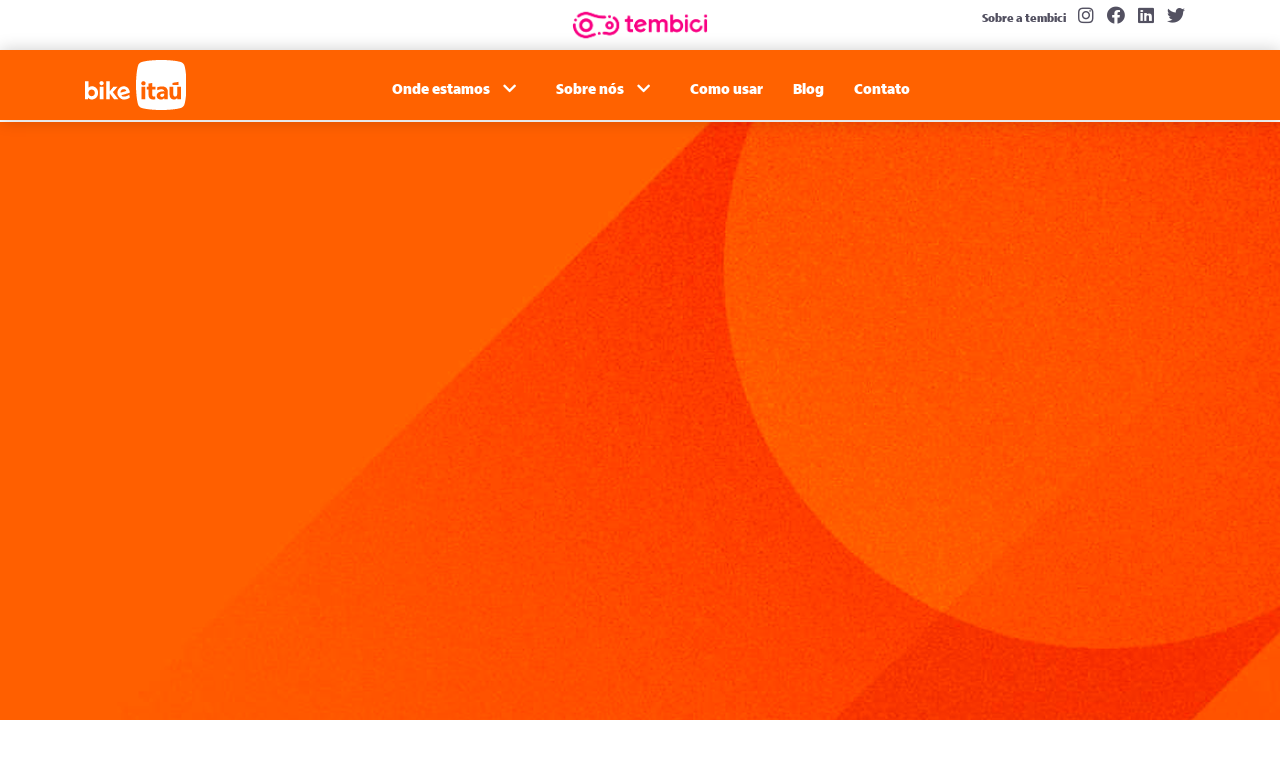

--- FILE ---
content_type: text/html; charset=UTF-8
request_url: https://bikeitau.com.br/
body_size: 22058
content:

<!DOCTYPE html>
<html lang="pt-br">
<head><meta charset="utf-8"><script>if(navigator.userAgent.match(/MSIE|Internet Explorer/i)||navigator.userAgent.match(/Trident\/7\..*?rv:11/i)){var href=document.location.href;if(!href.match(/[?&]nowprocket/)){if(href.indexOf("?")==-1){if(href.indexOf("#")==-1){document.location.href=href+"?nowprocket=1"}else{document.location.href=href.replace("#","?nowprocket=1#")}}else{if(href.indexOf("#")==-1){document.location.href=href+"&nowprocket=1"}else{document.location.href=href.replace("#","&nowprocket=1#")}}}}</script><script>(()=>{class RocketLazyLoadScripts{constructor(){this.v="2.0.4",this.userEvents=["keydown","keyup","mousedown","mouseup","mousemove","mouseover","mouseout","touchmove","touchstart","touchend","touchcancel","wheel","click","dblclick","input"],this.attributeEvents=["onblur","onclick","oncontextmenu","ondblclick","onfocus","onmousedown","onmouseenter","onmouseleave","onmousemove","onmouseout","onmouseover","onmouseup","onmousewheel","onscroll","onsubmit"]}async t(){this.i(),this.o(),/iP(ad|hone)/.test(navigator.userAgent)&&this.h(),this.u(),this.l(this),this.m(),this.k(this),this.p(this),this._(),await Promise.all([this.R(),this.L()]),this.lastBreath=Date.now(),this.S(this),this.P(),this.D(),this.O(),this.M(),await this.C(this.delayedScripts.normal),await this.C(this.delayedScripts.defer),await this.C(this.delayedScripts.async),await this.T(),await this.F(),await this.j(),await this.A(),window.dispatchEvent(new Event("rocket-allScriptsLoaded")),this.everythingLoaded=!0,this.lastTouchEnd&&await new Promise(t=>setTimeout(t,500-Date.now()+this.lastTouchEnd)),this.I(),this.H(),this.U(),this.W()}i(){this.CSPIssue=sessionStorage.getItem("rocketCSPIssue"),document.addEventListener("securitypolicyviolation",t=>{this.CSPIssue||"script-src-elem"!==t.violatedDirective||"data"!==t.blockedURI||(this.CSPIssue=!0,sessionStorage.setItem("rocketCSPIssue",!0))},{isRocket:!0})}o(){window.addEventListener("pageshow",t=>{this.persisted=t.persisted,this.realWindowLoadedFired=!0},{isRocket:!0}),window.addEventListener("pagehide",()=>{this.onFirstUserAction=null},{isRocket:!0})}h(){let t;function e(e){t=e}window.addEventListener("touchstart",e,{isRocket:!0}),window.addEventListener("touchend",function i(o){o.changedTouches[0]&&t.changedTouches[0]&&Math.abs(o.changedTouches[0].pageX-t.changedTouches[0].pageX)<10&&Math.abs(o.changedTouches[0].pageY-t.changedTouches[0].pageY)<10&&o.timeStamp-t.timeStamp<200&&(window.removeEventListener("touchstart",e,{isRocket:!0}),window.removeEventListener("touchend",i,{isRocket:!0}),"INPUT"===o.target.tagName&&"text"===o.target.type||(o.target.dispatchEvent(new TouchEvent("touchend",{target:o.target,bubbles:!0})),o.target.dispatchEvent(new MouseEvent("mouseover",{target:o.target,bubbles:!0})),o.target.dispatchEvent(new PointerEvent("click",{target:o.target,bubbles:!0,cancelable:!0,detail:1,clientX:o.changedTouches[0].clientX,clientY:o.changedTouches[0].clientY})),event.preventDefault()))},{isRocket:!0})}q(t){this.userActionTriggered||("mousemove"!==t.type||this.firstMousemoveIgnored?"keyup"===t.type||"mouseover"===t.type||"mouseout"===t.type||(this.userActionTriggered=!0,this.onFirstUserAction&&this.onFirstUserAction()):this.firstMousemoveIgnored=!0),"click"===t.type&&t.preventDefault(),t.stopPropagation(),t.stopImmediatePropagation(),"touchstart"===this.lastEvent&&"touchend"===t.type&&(this.lastTouchEnd=Date.now()),"click"===t.type&&(this.lastTouchEnd=0),this.lastEvent=t.type,t.composedPath&&t.composedPath()[0].getRootNode()instanceof ShadowRoot&&(t.rocketTarget=t.composedPath()[0]),this.savedUserEvents.push(t)}u(){this.savedUserEvents=[],this.userEventHandler=this.q.bind(this),this.userEvents.forEach(t=>window.addEventListener(t,this.userEventHandler,{passive:!1,isRocket:!0})),document.addEventListener("visibilitychange",this.userEventHandler,{isRocket:!0})}U(){this.userEvents.forEach(t=>window.removeEventListener(t,this.userEventHandler,{passive:!1,isRocket:!0})),document.removeEventListener("visibilitychange",this.userEventHandler,{isRocket:!0}),this.savedUserEvents.forEach(t=>{(t.rocketTarget||t.target).dispatchEvent(new window[t.constructor.name](t.type,t))})}m(){const t="return false",e=Array.from(this.attributeEvents,t=>"data-rocket-"+t),i="["+this.attributeEvents.join("],[")+"]",o="[data-rocket-"+this.attributeEvents.join("],[data-rocket-")+"]",s=(e,i,o)=>{o&&o!==t&&(e.setAttribute("data-rocket-"+i,o),e["rocket"+i]=new Function("event",o),e.setAttribute(i,t))};new MutationObserver(t=>{for(const n of t)"attributes"===n.type&&(n.attributeName.startsWith("data-rocket-")||this.everythingLoaded?n.attributeName.startsWith("data-rocket-")&&this.everythingLoaded&&this.N(n.target,n.attributeName.substring(12)):s(n.target,n.attributeName,n.target.getAttribute(n.attributeName))),"childList"===n.type&&n.addedNodes.forEach(t=>{if(t.nodeType===Node.ELEMENT_NODE)if(this.everythingLoaded)for(const i of[t,...t.querySelectorAll(o)])for(const t of i.getAttributeNames())e.includes(t)&&this.N(i,t.substring(12));else for(const e of[t,...t.querySelectorAll(i)])for(const t of e.getAttributeNames())this.attributeEvents.includes(t)&&s(e,t,e.getAttribute(t))})}).observe(document,{subtree:!0,childList:!0,attributeFilter:[...this.attributeEvents,...e]})}I(){this.attributeEvents.forEach(t=>{document.querySelectorAll("[data-rocket-"+t+"]").forEach(e=>{this.N(e,t)})})}N(t,e){const i=t.getAttribute("data-rocket-"+e);i&&(t.setAttribute(e,i),t.removeAttribute("data-rocket-"+e))}k(t){Object.defineProperty(HTMLElement.prototype,"onclick",{get(){return this.rocketonclick||null},set(e){this.rocketonclick=e,this.setAttribute(t.everythingLoaded?"onclick":"data-rocket-onclick","this.rocketonclick(event)")}})}S(t){function e(e,i){let o=e[i];e[i]=null,Object.defineProperty(e,i,{get:()=>o,set(s){t.everythingLoaded?o=s:e["rocket"+i]=o=s}})}e(document,"onreadystatechange"),e(window,"onload"),e(window,"onpageshow");try{Object.defineProperty(document,"readyState",{get:()=>t.rocketReadyState,set(e){t.rocketReadyState=e},configurable:!0}),document.readyState="loading"}catch(t){console.log("WPRocket DJE readyState conflict, bypassing")}}l(t){this.originalAddEventListener=EventTarget.prototype.addEventListener,this.originalRemoveEventListener=EventTarget.prototype.removeEventListener,this.savedEventListeners=[],EventTarget.prototype.addEventListener=function(e,i,o){o&&o.isRocket||!t.B(e,this)&&!t.userEvents.includes(e)||t.B(e,this)&&!t.userActionTriggered||e.startsWith("rocket-")||t.everythingLoaded?t.originalAddEventListener.call(this,e,i,o):(t.savedEventListeners.push({target:this,remove:!1,type:e,func:i,options:o}),"mouseenter"!==e&&"mouseleave"!==e||t.originalAddEventListener.call(this,e,t.savedUserEvents.push,o))},EventTarget.prototype.removeEventListener=function(e,i,o){o&&o.isRocket||!t.B(e,this)&&!t.userEvents.includes(e)||t.B(e,this)&&!t.userActionTriggered||e.startsWith("rocket-")||t.everythingLoaded?t.originalRemoveEventListener.call(this,e,i,o):t.savedEventListeners.push({target:this,remove:!0,type:e,func:i,options:o})}}J(t,e){this.savedEventListeners=this.savedEventListeners.filter(i=>{let o=i.type,s=i.target||window;return e!==o||t!==s||(this.B(o,s)&&(i.type="rocket-"+o),this.$(i),!1)})}H(){EventTarget.prototype.addEventListener=this.originalAddEventListener,EventTarget.prototype.removeEventListener=this.originalRemoveEventListener,this.savedEventListeners.forEach(t=>this.$(t))}$(t){t.remove?this.originalRemoveEventListener.call(t.target,t.type,t.func,t.options):this.originalAddEventListener.call(t.target,t.type,t.func,t.options)}p(t){let e;function i(e){return t.everythingLoaded?e:e.split(" ").map(t=>"load"===t||t.startsWith("load.")?"rocket-jquery-load":t).join(" ")}function o(o){function s(e){const s=o.fn[e];o.fn[e]=o.fn.init.prototype[e]=function(){return this[0]===window&&t.userActionTriggered&&("string"==typeof arguments[0]||arguments[0]instanceof String?arguments[0]=i(arguments[0]):"object"==typeof arguments[0]&&Object.keys(arguments[0]).forEach(t=>{const e=arguments[0][t];delete arguments[0][t],arguments[0][i(t)]=e})),s.apply(this,arguments),this}}if(o&&o.fn&&!t.allJQueries.includes(o)){const e={DOMContentLoaded:[],"rocket-DOMContentLoaded":[]};for(const t in e)document.addEventListener(t,()=>{e[t].forEach(t=>t())},{isRocket:!0});o.fn.ready=o.fn.init.prototype.ready=function(i){function s(){parseInt(o.fn.jquery)>2?setTimeout(()=>i.bind(document)(o)):i.bind(document)(o)}return"function"==typeof i&&(t.realDomReadyFired?!t.userActionTriggered||t.fauxDomReadyFired?s():e["rocket-DOMContentLoaded"].push(s):e.DOMContentLoaded.push(s)),o([])},s("on"),s("one"),s("off"),t.allJQueries.push(o)}e=o}t.allJQueries=[],o(window.jQuery),Object.defineProperty(window,"jQuery",{get:()=>e,set(t){o(t)}})}P(){const t=new Map;document.write=document.writeln=function(e){const i=document.currentScript,o=document.createRange(),s=i.parentElement;let n=t.get(i);void 0===n&&(n=i.nextSibling,t.set(i,n));const c=document.createDocumentFragment();o.setStart(c,0),c.appendChild(o.createContextualFragment(e)),s.insertBefore(c,n)}}async R(){return new Promise(t=>{this.userActionTriggered?t():this.onFirstUserAction=t})}async L(){return new Promise(t=>{document.addEventListener("DOMContentLoaded",()=>{this.realDomReadyFired=!0,t()},{isRocket:!0})})}async j(){return this.realWindowLoadedFired?Promise.resolve():new Promise(t=>{window.addEventListener("load",t,{isRocket:!0})})}M(){this.pendingScripts=[];this.scriptsMutationObserver=new MutationObserver(t=>{for(const e of t)e.addedNodes.forEach(t=>{"SCRIPT"!==t.tagName||t.noModule||t.isWPRocket||this.pendingScripts.push({script:t,promise:new Promise(e=>{const i=()=>{const i=this.pendingScripts.findIndex(e=>e.script===t);i>=0&&this.pendingScripts.splice(i,1),e()};t.addEventListener("load",i,{isRocket:!0}),t.addEventListener("error",i,{isRocket:!0}),setTimeout(i,1e3)})})})}),this.scriptsMutationObserver.observe(document,{childList:!0,subtree:!0})}async F(){await this.X(),this.pendingScripts.length?(await this.pendingScripts[0].promise,await this.F()):this.scriptsMutationObserver.disconnect()}D(){this.delayedScripts={normal:[],async:[],defer:[]},document.querySelectorAll("script[type$=rocketlazyloadscript]").forEach(t=>{t.hasAttribute("data-rocket-src")?t.hasAttribute("async")&&!1!==t.async?this.delayedScripts.async.push(t):t.hasAttribute("defer")&&!1!==t.defer||"module"===t.getAttribute("data-rocket-type")?this.delayedScripts.defer.push(t):this.delayedScripts.normal.push(t):this.delayedScripts.normal.push(t)})}async _(){await this.L();let t=[];document.querySelectorAll("script[type$=rocketlazyloadscript][data-rocket-src]").forEach(e=>{let i=e.getAttribute("data-rocket-src");if(i&&!i.startsWith("data:")){i.startsWith("//")&&(i=location.protocol+i);try{const o=new URL(i).origin;o!==location.origin&&t.push({src:o,crossOrigin:e.crossOrigin||"module"===e.getAttribute("data-rocket-type")})}catch(t){}}}),t=[...new Map(t.map(t=>[JSON.stringify(t),t])).values()],this.Y(t,"preconnect")}async G(t){if(await this.K(),!0!==t.noModule||!("noModule"in HTMLScriptElement.prototype))return new Promise(e=>{let i;function o(){(i||t).setAttribute("data-rocket-status","executed"),e()}try{if(navigator.userAgent.includes("Firefox/")||""===navigator.vendor||this.CSPIssue)i=document.createElement("script"),[...t.attributes].forEach(t=>{let e=t.nodeName;"type"!==e&&("data-rocket-type"===e&&(e="type"),"data-rocket-src"===e&&(e="src"),i.setAttribute(e,t.nodeValue))}),t.text&&(i.text=t.text),t.nonce&&(i.nonce=t.nonce),i.hasAttribute("src")?(i.addEventListener("load",o,{isRocket:!0}),i.addEventListener("error",()=>{i.setAttribute("data-rocket-status","failed-network"),e()},{isRocket:!0}),setTimeout(()=>{i.isConnected||e()},1)):(i.text=t.text,o()),i.isWPRocket=!0,t.parentNode.replaceChild(i,t);else{const i=t.getAttribute("data-rocket-type"),s=t.getAttribute("data-rocket-src");i?(t.type=i,t.removeAttribute("data-rocket-type")):t.removeAttribute("type"),t.addEventListener("load",o,{isRocket:!0}),t.addEventListener("error",i=>{this.CSPIssue&&i.target.src.startsWith("data:")?(console.log("WPRocket: CSP fallback activated"),t.removeAttribute("src"),this.G(t).then(e)):(t.setAttribute("data-rocket-status","failed-network"),e())},{isRocket:!0}),s?(t.fetchPriority="high",t.removeAttribute("data-rocket-src"),t.src=s):t.src="data:text/javascript;base64,"+window.btoa(unescape(encodeURIComponent(t.text)))}}catch(i){t.setAttribute("data-rocket-status","failed-transform"),e()}});t.setAttribute("data-rocket-status","skipped")}async C(t){const e=t.shift();return e?(e.isConnected&&await this.G(e),this.C(t)):Promise.resolve()}O(){this.Y([...this.delayedScripts.normal,...this.delayedScripts.defer,...this.delayedScripts.async],"preload")}Y(t,e){this.trash=this.trash||[];let i=!0;var o=document.createDocumentFragment();t.forEach(t=>{const s=t.getAttribute&&t.getAttribute("data-rocket-src")||t.src;if(s&&!s.startsWith("data:")){const n=document.createElement("link");n.href=s,n.rel=e,"preconnect"!==e&&(n.as="script",n.fetchPriority=i?"high":"low"),t.getAttribute&&"module"===t.getAttribute("data-rocket-type")&&(n.crossOrigin=!0),t.crossOrigin&&(n.crossOrigin=t.crossOrigin),t.integrity&&(n.integrity=t.integrity),t.nonce&&(n.nonce=t.nonce),o.appendChild(n),this.trash.push(n),i=!1}}),document.head.appendChild(o)}W(){this.trash.forEach(t=>t.remove())}async T(){try{document.readyState="interactive"}catch(t){}this.fauxDomReadyFired=!0;try{await this.K(),this.J(document,"readystatechange"),document.dispatchEvent(new Event("rocket-readystatechange")),await this.K(),document.rocketonreadystatechange&&document.rocketonreadystatechange(),await this.K(),this.J(document,"DOMContentLoaded"),document.dispatchEvent(new Event("rocket-DOMContentLoaded")),await this.K(),this.J(window,"DOMContentLoaded"),window.dispatchEvent(new Event("rocket-DOMContentLoaded"))}catch(t){console.error(t)}}async A(){try{document.readyState="complete"}catch(t){}try{await this.K(),this.J(document,"readystatechange"),document.dispatchEvent(new Event("rocket-readystatechange")),await this.K(),document.rocketonreadystatechange&&document.rocketonreadystatechange(),await this.K(),this.J(window,"load"),window.dispatchEvent(new Event("rocket-load")),await this.K(),window.rocketonload&&window.rocketonload(),await this.K(),this.allJQueries.forEach(t=>t(window).trigger("rocket-jquery-load")),await this.K(),this.J(window,"pageshow");const t=new Event("rocket-pageshow");t.persisted=this.persisted,window.dispatchEvent(t),await this.K(),window.rocketonpageshow&&window.rocketonpageshow({persisted:this.persisted})}catch(t){console.error(t)}}async K(){Date.now()-this.lastBreath>45&&(await this.X(),this.lastBreath=Date.now())}async X(){return document.hidden?new Promise(t=>setTimeout(t)):new Promise(t=>requestAnimationFrame(t))}B(t,e){return e===document&&"readystatechange"===t||(e===document&&"DOMContentLoaded"===t||(e===window&&"DOMContentLoaded"===t||(e===window&&"load"===t||e===window&&"pageshow"===t)))}static run(){(new RocketLazyLoadScripts).t()}}RocketLazyLoadScripts.run()})();</script>

<meta http-equiv="X-UA-Compatible" content="IE=edge">
<meta name="viewport" content="width=device-width, initial-scale=1, maximum-scale=1, user-scalable=0">
<!--<title>bike Itaú</title>
<link data-rocket-preload as="style" href="https://fonts.googleapis.com/css2?family=Galada&#038;family=Montserrat:wght@300;400;500;600;700&#038;display=swap" rel="preload">
<link href="https://fonts.googleapis.com/css2?family=Galada&#038;family=Montserrat:wght@300;400;500;600;700&#038;display=swap" media="print" onload="this.media=&#039;all&#039;" rel="stylesheet">
<noscript data-wpr-hosted-gf-parameters=""><link rel="stylesheet" href="https://fonts.googleapis.com/css2?family=Galada&#038;family=Montserrat:wght@300;400;500;600;700&#038;display=swap"></noscript><link rel="preload" data-rocket-preload as="image" href="https://bikeitau.com.br/wp-content/uploads/2021/05/google_play.webp " fetchpriority="high">-->

<!-- Favicons
================================================== -->
<link rel="icon" href="https://bikeitau.com.br/favicon.ico" type="image/x-icon" />
<link rel="shortcut icon" href="https://bikeitau.com.br/favicon.ico" type="image/x-icon" />
<!-- / Favicons
================================================== -->

<!-- >> CSS
============================================================================== -->
<!-- Bootstrap -->
<link href="https://bikeitau.com.br/wp-content/themes/bike-itau/js/plugins/bootstrap/bootstrap.min.css" rel="stylesheet">
<!-- Google Web Fonts -->
<link rel="preconnect" href="https://fonts.gstatic.com">

<!-- animate.css -->
<link data-minify="1" href="https://bikeitau.com.br/wp-content/cache/min/1/wp-content/themes/bike-itau/js/plugins/animate.css?ver=1768591691" rel="stylesheet">
<!-- Fancybox -->
<link data-minify="1" href="https://bikeitau.com.br/wp-content/cache/min/1/wp-content/themes/bike-itau/js/plugins/fancybox/jquery.fancybox.css?ver=1768591691" rel="stylesheet">
<!-- Owl Carousel -->
<link href="https://bikeitau.com.br/wp-content/themes/bike-itau/js/plugins/owl-carousel/css/owl.carousel.min.css" rel="stylesheet">
<!-- Main Styles -->
<link data-minify="1" href="https://bikeitau.com.br/wp-content/cache/min/1/wp-content/themes/bike-itau/css/shared.min.css?ver=1768591691" rel="stylesheet">
<link data-minify="1" href="https://bikeitau.com.br/wp-content/cache/min/1/wp-content/themes/bike-itau/css/style.min.css?ver=1768591691" rel="stylesheet">

<link data-minify="1" href="https://bikeitau.com.br/wp-content/cache/min/1/wp-content/themes/bike-itau/css/blog.css?ver=1768591699" rel="stylesheet">

<!-- >> /CSS
============================================================================== -->
    
<!-- jQuery (necessary for Bootstrap's JavaScript plugins) -->
<script type="rocketlazyloadscript" data-minify="1" data-rocket-src="https://bikeitau.com.br/wp-content/cache/min/1/jquery-1.11.1.min.js?ver=1751935491" data-rocket-defer defer></script>
<script type="rocketlazyloadscript" data-minify="1" data-rocket-src="https://bikeitau.com.br/wp-content/cache/min/1/ui/1.11.1/jquery-ui.js?ver=1751935491" data-rocket-defer defer></script>

<!-- Viewport Checker -->
<script type="rocketlazyloadscript" data-rocket-src="https://bikeitau.com.br/wp-content/themes/bike-itau/js/plugins/viewport-checker/viewport-checker.min.js" data-rocket-defer defer></script>

<!-- Google Tag Manager -->
<script type="rocketlazyloadscript">(function(w,d,s,l,i){w[l]=w[l]||[];w[l].push({'gtm.start':
new Date().getTime(),event:'gtm.js'});var f=d.getElementsByTagName(s)[0],
j=d.createElement(s),dl=l!='dataLayer'?'&l='+l:'';j.async=true;j.src=
'https://www.googletagmanager.com/gtm.js?id='+i+dl;f.parentNode.insertBefore(j,f);
})(window,document,'script','dataLayer','GTM-N28T53F');</script>
<!-- End Google Tag Manager -->
	
<!-- Google tag (gtag.js) -->
<script type="rocketlazyloadscript" async data-rocket-src="https://www.googletagmanager.com/gtag/js?id=UA-155043425-1"></script>
<script type="rocketlazyloadscript">
  window.dataLayer = window.dataLayer || [];
  function gtag(){dataLayer.push(arguments);}
  gtag('js', new Date());

  gtag('config', 'UA-155043425-1', {
  send_page_view: false
});
	
</script>



<!-- Otimização para mecanismos de pesquisa pelo Rank Math - https://rankmath.com/ -->
<title>Aluguel de bicicleta: praticidade e conforto</title>
<meta name="description" content="Saiba como fazer um aluguel de bicicleta e tenha mais praticidade e conforto no seu dia a dia. Entenda melhor como funciona e faça sua assinatura!"/>
<meta name="robots" content="follow, index, max-snippet:-1, max-video-preview:-1, max-image-preview:large"/>
<link rel="canonical" href="https://bikeitau.com.br/" />
<meta property="og:locale" content="pt_BR" />
<meta property="og:type" content="website" />
<meta property="og:title" content="Aluguel de bicicleta: praticidade e conforto" />
<meta property="og:description" content="Saiba como fazer um aluguel de bicicleta e tenha mais praticidade e conforto no seu dia a dia. Entenda melhor como funciona e faça sua assinatura!" />
<meta property="og:url" content="https://bikeitau.com.br/" />
<meta property="og:site_name" content="bike Itaú" />
<meta property="og:updated_time" content="2023-01-20T16:40:27-03:00" />
<meta property="article:published_time" content="2021-04-26T09:10:28-03:00" />
<meta property="article:modified_time" content="2023-01-20T16:40:27-03:00" />
<meta name="twitter:card" content="summary_large_image" />
<meta name="twitter:title" content="Aluguel de bicicleta: praticidade e conforto" />
<meta name="twitter:description" content="Saiba como fazer um aluguel de bicicleta e tenha mais praticidade e conforto no seu dia a dia. Entenda melhor como funciona e faça sua assinatura!" />
<meta name="twitter:label1" content="Escrito por" />
<meta name="twitter:data1" content="webmaster" />
<meta name="twitter:label2" content="Tempo para leitura" />
<meta name="twitter:data2" content="Menos de um minuto" />
<script type="application/ld+json" class="rank-math-schema">{"@context":"https://schema.org","@graph":[{"@type":"Organization","@id":"https://bikeitau.com.br/#organization","name":"Bike Ita\u00fa","url":"https://bikeitau.com.br"},{"@type":"WebSite","@id":"https://bikeitau.com.br/#website","url":"https://bikeitau.com.br","name":"Bike Ita\u00fa","publisher":{"@id":"https://bikeitau.com.br/#organization"},"inLanguage":"pt-BR","potentialAction":{"@type":"SearchAction","target":"https://bikeitau.com.br/?s={search_term_string}","query-input":"required name=search_term_string"}},{"@type":"WebPage","@id":"https://bikeitau.com.br/#webpage","url":"https://bikeitau.com.br/","name":"Aluguel de bicicleta: praticidade e conforto","datePublished":"2021-04-26T09:10:28-03:00","dateModified":"2023-01-20T16:40:27-03:00","about":{"@id":"https://bikeitau.com.br/#organization"},"isPartOf":{"@id":"https://bikeitau.com.br/#website"},"inLanguage":"pt-BR"},{"@type":"Person","@id":"https://bikeitau.com.br/author/webmaster/","name":"webmaster","url":"https://bikeitau.com.br/author/webmaster/","image":{"@type":"ImageObject","@id":"https://secure.gravatar.com/avatar/2f0edf915b6b61da6f0de41a741045501e09d08369e87f96ed10a286e93ef55f?s=96&amp;d=mm&amp;r=g","url":"https://secure.gravatar.com/avatar/2f0edf915b6b61da6f0de41a741045501e09d08369e87f96ed10a286e93ef55f?s=96&amp;d=mm&amp;r=g","caption":"webmaster","inLanguage":"pt-BR"},"worksFor":{"@id":"https://bikeitau.com.br/#organization"}},{"@type":"Article","headline":"Aluguel de bicicleta: praticidade e conforto","keywords":"aluguel de bicicleta","datePublished":"2021-04-26T09:10:28-03:00","dateModified":"2023-01-20T16:40:27-03:00","author":{"@id":"https://bikeitau.com.br/author/webmaster/","name":"webmaster"},"publisher":{"@id":"https://bikeitau.com.br/#organization"},"description":"Saiba como fazer um aluguel de bicicleta e tenha mais praticidade e conforto no seu dia a dia. Entenda melhor como funciona e fa\u00e7a sua assinatura!","name":"Aluguel de bicicleta: praticidade e conforto","@id":"https://bikeitau.com.br/#richSnippet","isPartOf":{"@id":"https://bikeitau.com.br/#webpage"},"inLanguage":"pt-BR","mainEntityOfPage":{"@id":"https://bikeitau.com.br/#webpage"}}]}</script>
<!-- /Plugin de SEO Rank Math para WordPress -->

<link rel='dns-prefetch' href='//use.fontawesome.com' />
<link rel='dns-prefetch' href='//www.googletagmanager.com' />
<link href='https://fonts.gstatic.com' crossorigin rel='preconnect' />
<style id='wp-img-auto-sizes-contain-inline-css' type='text/css'>
img:is([sizes=auto i],[sizes^="auto," i]){contain-intrinsic-size:3000px 1500px}
/*# sourceURL=wp-img-auto-sizes-contain-inline-css */
</style>
<link data-minify="1" rel='stylesheet' id='embedpress-css-css' href='https://bikeitau.com.br/wp-content/cache/min/1/wp-content/plugins/embedpress/assets/css/embedpress.css?ver=1768591691' type='text/css' media='all' />
<link data-minify="1" rel='stylesheet' id='embedpress-blocks-style-css' href='https://bikeitau.com.br/wp-content/cache/min/1/wp-content/plugins/embedpress/assets/css/blocks.build.css?ver=1768591691' type='text/css' media='all' />
<link data-minify="1" rel='stylesheet' id='embedpress-lazy-load-css-css' href='https://bikeitau.com.br/wp-content/cache/min/1/wp-content/plugins/embedpress/assets/css/lazy-load.css?ver=1768591691' type='text/css' media='all' />
<style id='wp-emoji-styles-inline-css' type='text/css'>

	img.wp-smiley, img.emoji {
		display: inline !important;
		border: none !important;
		box-shadow: none !important;
		height: 1em !important;
		width: 1em !important;
		margin: 0 0.07em !important;
		vertical-align: -0.1em !important;
		background: none !important;
		padding: 0 !important;
	}
/*# sourceURL=wp-emoji-styles-inline-css */
</style>
<link rel='stylesheet' id='wp-block-library-css' href='https://bikeitau.com.br/wp-includes/css/dist/block-library/style.min.css?ver=08072021' type='text/css' media='all' />
<style id='classic-theme-styles-inline-css' type='text/css'>
/*! This file is auto-generated */
.wp-block-button__link{color:#fff;background-color:#32373c;border-radius:9999px;box-shadow:none;text-decoration:none;padding:calc(.667em + 2px) calc(1.333em + 2px);font-size:1.125em}.wp-block-file__button{background:#32373c;color:#fff;text-decoration:none}
/*# sourceURL=/wp-includes/css/classic-themes.min.css */
</style>
<style id='pdfemb-pdf-embedder-viewer-style-inline-css' type='text/css'>
.wp-block-pdfemb-pdf-embedder-viewer{max-width:none}

/*# sourceURL=https://bikeitau.com.br/wp-content/plugins/pdf-embedder/block/build/style-index.css */
</style>
<link data-minify="1" rel='stylesheet' id='jet-engine-frontend-css' href='https://bikeitau.com.br/wp-content/cache/min/1/wp-content/plugins/jet-engine/assets/css/frontend.css?ver=1768591691' type='text/css' media='all' />
<style id='font-awesome-svg-styles-default-inline-css' type='text/css'>
.svg-inline--fa {
  display: inline-block;
  height: 1em;
  overflow: visible;
  vertical-align: -.125em;
}
/*# sourceURL=font-awesome-svg-styles-default-inline-css */
</style>
<link data-minify="1" rel='stylesheet' id='font-awesome-svg-styles-css' href='https://bikeitau.com.br/wp-content/cache/min/1/wp-content/uploads/font-awesome/v5.15.3/css/svg-with-js.css?ver=1768591691' type='text/css' media='all' />
<style id='font-awesome-svg-styles-inline-css' type='text/css'>
   .wp-block-font-awesome-icon svg::before,
   .wp-rich-text-font-awesome-icon svg::before {content: unset;}
/*# sourceURL=font-awesome-svg-styles-inline-css */
</style>
<style id='global-styles-inline-css' type='text/css'>
:root{--wp--preset--aspect-ratio--square: 1;--wp--preset--aspect-ratio--4-3: 4/3;--wp--preset--aspect-ratio--3-4: 3/4;--wp--preset--aspect-ratio--3-2: 3/2;--wp--preset--aspect-ratio--2-3: 2/3;--wp--preset--aspect-ratio--16-9: 16/9;--wp--preset--aspect-ratio--9-16: 9/16;--wp--preset--color--black: #000000;--wp--preset--color--cyan-bluish-gray: #abb8c3;--wp--preset--color--white: #ffffff;--wp--preset--color--pale-pink: #f78da7;--wp--preset--color--vivid-red: #cf2e2e;--wp--preset--color--luminous-vivid-orange: #ff6900;--wp--preset--color--luminous-vivid-amber: #fcb900;--wp--preset--color--light-green-cyan: #7bdcb5;--wp--preset--color--vivid-green-cyan: #00d084;--wp--preset--color--pale-cyan-blue: #8ed1fc;--wp--preset--color--vivid-cyan-blue: #0693e3;--wp--preset--color--vivid-purple: #9b51e0;--wp--preset--gradient--vivid-cyan-blue-to-vivid-purple: linear-gradient(135deg,rgb(6,147,227) 0%,rgb(155,81,224) 100%);--wp--preset--gradient--light-green-cyan-to-vivid-green-cyan: linear-gradient(135deg,rgb(122,220,180) 0%,rgb(0,208,130) 100%);--wp--preset--gradient--luminous-vivid-amber-to-luminous-vivid-orange: linear-gradient(135deg,rgb(252,185,0) 0%,rgb(255,105,0) 100%);--wp--preset--gradient--luminous-vivid-orange-to-vivid-red: linear-gradient(135deg,rgb(255,105,0) 0%,rgb(207,46,46) 100%);--wp--preset--gradient--very-light-gray-to-cyan-bluish-gray: linear-gradient(135deg,rgb(238,238,238) 0%,rgb(169,184,195) 100%);--wp--preset--gradient--cool-to-warm-spectrum: linear-gradient(135deg,rgb(74,234,220) 0%,rgb(151,120,209) 20%,rgb(207,42,186) 40%,rgb(238,44,130) 60%,rgb(251,105,98) 80%,rgb(254,248,76) 100%);--wp--preset--gradient--blush-light-purple: linear-gradient(135deg,rgb(255,206,236) 0%,rgb(152,150,240) 100%);--wp--preset--gradient--blush-bordeaux: linear-gradient(135deg,rgb(254,205,165) 0%,rgb(254,45,45) 50%,rgb(107,0,62) 100%);--wp--preset--gradient--luminous-dusk: linear-gradient(135deg,rgb(255,203,112) 0%,rgb(199,81,192) 50%,rgb(65,88,208) 100%);--wp--preset--gradient--pale-ocean: linear-gradient(135deg,rgb(255,245,203) 0%,rgb(182,227,212) 50%,rgb(51,167,181) 100%);--wp--preset--gradient--electric-grass: linear-gradient(135deg,rgb(202,248,128) 0%,rgb(113,206,126) 100%);--wp--preset--gradient--midnight: linear-gradient(135deg,rgb(2,3,129) 0%,rgb(40,116,252) 100%);--wp--preset--font-size--small: 13px;--wp--preset--font-size--medium: 20px;--wp--preset--font-size--large: 36px;--wp--preset--font-size--x-large: 42px;--wp--preset--spacing--20: 0.44rem;--wp--preset--spacing--30: 0.67rem;--wp--preset--spacing--40: 1rem;--wp--preset--spacing--50: 1.5rem;--wp--preset--spacing--60: 2.25rem;--wp--preset--spacing--70: 3.38rem;--wp--preset--spacing--80: 5.06rem;--wp--preset--shadow--natural: 6px 6px 9px rgba(0, 0, 0, 0.2);--wp--preset--shadow--deep: 12px 12px 50px rgba(0, 0, 0, 0.4);--wp--preset--shadow--sharp: 6px 6px 0px rgba(0, 0, 0, 0.2);--wp--preset--shadow--outlined: 6px 6px 0px -3px rgb(255, 255, 255), 6px 6px rgb(0, 0, 0);--wp--preset--shadow--crisp: 6px 6px 0px rgb(0, 0, 0);}:where(.is-layout-flex){gap: 0.5em;}:where(.is-layout-grid){gap: 0.5em;}body .is-layout-flex{display: flex;}.is-layout-flex{flex-wrap: wrap;align-items: center;}.is-layout-flex > :is(*, div){margin: 0;}body .is-layout-grid{display: grid;}.is-layout-grid > :is(*, div){margin: 0;}:where(.wp-block-columns.is-layout-flex){gap: 2em;}:where(.wp-block-columns.is-layout-grid){gap: 2em;}:where(.wp-block-post-template.is-layout-flex){gap: 1.25em;}:where(.wp-block-post-template.is-layout-grid){gap: 1.25em;}.has-black-color{color: var(--wp--preset--color--black) !important;}.has-cyan-bluish-gray-color{color: var(--wp--preset--color--cyan-bluish-gray) !important;}.has-white-color{color: var(--wp--preset--color--white) !important;}.has-pale-pink-color{color: var(--wp--preset--color--pale-pink) !important;}.has-vivid-red-color{color: var(--wp--preset--color--vivid-red) !important;}.has-luminous-vivid-orange-color{color: var(--wp--preset--color--luminous-vivid-orange) !important;}.has-luminous-vivid-amber-color{color: var(--wp--preset--color--luminous-vivid-amber) !important;}.has-light-green-cyan-color{color: var(--wp--preset--color--light-green-cyan) !important;}.has-vivid-green-cyan-color{color: var(--wp--preset--color--vivid-green-cyan) !important;}.has-pale-cyan-blue-color{color: var(--wp--preset--color--pale-cyan-blue) !important;}.has-vivid-cyan-blue-color{color: var(--wp--preset--color--vivid-cyan-blue) !important;}.has-vivid-purple-color{color: var(--wp--preset--color--vivid-purple) !important;}.has-black-background-color{background-color: var(--wp--preset--color--black) !important;}.has-cyan-bluish-gray-background-color{background-color: var(--wp--preset--color--cyan-bluish-gray) !important;}.has-white-background-color{background-color: var(--wp--preset--color--white) !important;}.has-pale-pink-background-color{background-color: var(--wp--preset--color--pale-pink) !important;}.has-vivid-red-background-color{background-color: var(--wp--preset--color--vivid-red) !important;}.has-luminous-vivid-orange-background-color{background-color: var(--wp--preset--color--luminous-vivid-orange) !important;}.has-luminous-vivid-amber-background-color{background-color: var(--wp--preset--color--luminous-vivid-amber) !important;}.has-light-green-cyan-background-color{background-color: var(--wp--preset--color--light-green-cyan) !important;}.has-vivid-green-cyan-background-color{background-color: var(--wp--preset--color--vivid-green-cyan) !important;}.has-pale-cyan-blue-background-color{background-color: var(--wp--preset--color--pale-cyan-blue) !important;}.has-vivid-cyan-blue-background-color{background-color: var(--wp--preset--color--vivid-cyan-blue) !important;}.has-vivid-purple-background-color{background-color: var(--wp--preset--color--vivid-purple) !important;}.has-black-border-color{border-color: var(--wp--preset--color--black) !important;}.has-cyan-bluish-gray-border-color{border-color: var(--wp--preset--color--cyan-bluish-gray) !important;}.has-white-border-color{border-color: var(--wp--preset--color--white) !important;}.has-pale-pink-border-color{border-color: var(--wp--preset--color--pale-pink) !important;}.has-vivid-red-border-color{border-color: var(--wp--preset--color--vivid-red) !important;}.has-luminous-vivid-orange-border-color{border-color: var(--wp--preset--color--luminous-vivid-orange) !important;}.has-luminous-vivid-amber-border-color{border-color: var(--wp--preset--color--luminous-vivid-amber) !important;}.has-light-green-cyan-border-color{border-color: var(--wp--preset--color--light-green-cyan) !important;}.has-vivid-green-cyan-border-color{border-color: var(--wp--preset--color--vivid-green-cyan) !important;}.has-pale-cyan-blue-border-color{border-color: var(--wp--preset--color--pale-cyan-blue) !important;}.has-vivid-cyan-blue-border-color{border-color: var(--wp--preset--color--vivid-cyan-blue) !important;}.has-vivid-purple-border-color{border-color: var(--wp--preset--color--vivid-purple) !important;}.has-vivid-cyan-blue-to-vivid-purple-gradient-background{background: var(--wp--preset--gradient--vivid-cyan-blue-to-vivid-purple) !important;}.has-light-green-cyan-to-vivid-green-cyan-gradient-background{background: var(--wp--preset--gradient--light-green-cyan-to-vivid-green-cyan) !important;}.has-luminous-vivid-amber-to-luminous-vivid-orange-gradient-background{background: var(--wp--preset--gradient--luminous-vivid-amber-to-luminous-vivid-orange) !important;}.has-luminous-vivid-orange-to-vivid-red-gradient-background{background: var(--wp--preset--gradient--luminous-vivid-orange-to-vivid-red) !important;}.has-very-light-gray-to-cyan-bluish-gray-gradient-background{background: var(--wp--preset--gradient--very-light-gray-to-cyan-bluish-gray) !important;}.has-cool-to-warm-spectrum-gradient-background{background: var(--wp--preset--gradient--cool-to-warm-spectrum) !important;}.has-blush-light-purple-gradient-background{background: var(--wp--preset--gradient--blush-light-purple) !important;}.has-blush-bordeaux-gradient-background{background: var(--wp--preset--gradient--blush-bordeaux) !important;}.has-luminous-dusk-gradient-background{background: var(--wp--preset--gradient--luminous-dusk) !important;}.has-pale-ocean-gradient-background{background: var(--wp--preset--gradient--pale-ocean) !important;}.has-electric-grass-gradient-background{background: var(--wp--preset--gradient--electric-grass) !important;}.has-midnight-gradient-background{background: var(--wp--preset--gradient--midnight) !important;}.has-small-font-size{font-size: var(--wp--preset--font-size--small) !important;}.has-medium-font-size{font-size: var(--wp--preset--font-size--medium) !important;}.has-large-font-size{font-size: var(--wp--preset--font-size--large) !important;}.has-x-large-font-size{font-size: var(--wp--preset--font-size--x-large) !important;}
:where(.wp-block-post-template.is-layout-flex){gap: 1.25em;}:where(.wp-block-post-template.is-layout-grid){gap: 1.25em;}
:where(.wp-block-term-template.is-layout-flex){gap: 1.25em;}:where(.wp-block-term-template.is-layout-grid){gap: 1.25em;}
:where(.wp-block-columns.is-layout-flex){gap: 2em;}:where(.wp-block-columns.is-layout-grid){gap: 2em;}
:root :where(.wp-block-pullquote){font-size: 1.5em;line-height: 1.6;}
/*# sourceURL=global-styles-inline-css */
</style>
<link data-minify="1" rel='stylesheet' id='font-awesome-official-css' href='https://bikeitau.com.br/wp-content/cache/min/1/releases/v5.15.3/css/all.css?ver=1768591691' type='text/css' media='all' crossorigin="anonymous" />
<link data-minify="1" rel='stylesheet' id='elementor-icons-css' href='https://bikeitau.com.br/wp-content/cache/min/1/wp-content/plugins/elementor/assets/lib/eicons/css/elementor-icons.min.css?ver=1768591691' type='text/css' media='all' />
<link rel='stylesheet' id='elementor-frontend-css' href='https://bikeitau.com.br/wp-content/plugins/elementor/assets/css/frontend.min.css?ver=3.34.1' type='text/css' media='all' />
<link rel='stylesheet' id='elementor-post-1631-css' href='https://bikeitau.com.br/wp-content/uploads/elementor/css/post-1631.css?ver=1768591691' type='text/css' media='all' />
<link rel='stylesheet' id='elementor-post-224-css' href='https://bikeitau.com.br/wp-content/uploads/elementor/css/post-224.css?ver=1768591691' type='text/css' media='all' />
<link rel='stylesheet' id='eael-general-css' href='https://bikeitau.com.br/wp-content/plugins/essential-addons-for-elementor-lite/assets/front-end/css/view/general.min.css?ver=6.5.7' type='text/css' media='all' />
<link data-minify="1" rel='stylesheet' id='font-awesome-official-v4shim-css' href='https://bikeitau.com.br/wp-content/cache/min/1/releases/v5.15.3/css/v4-shims.css?ver=1768591692' type='text/css' media='all' crossorigin="anonymous" />
<style id='font-awesome-official-v4shim-inline-css' type='text/css'>
@font-face {
font-family: "FontAwesome";
font-display: block;
src: url("https://use.fontawesome.com/releases/v5.15.3/webfonts/fa-brands-400.eot"),
		url("https://use.fontawesome.com/releases/v5.15.3/webfonts/fa-brands-400.eot?#iefix") format("embedded-opentype"),
		url("https://use.fontawesome.com/releases/v5.15.3/webfonts/fa-brands-400.woff2") format("woff2"),
		url("https://use.fontawesome.com/releases/v5.15.3/webfonts/fa-brands-400.woff") format("woff"),
		url("https://use.fontawesome.com/releases/v5.15.3/webfonts/fa-brands-400.ttf") format("truetype"),
		url("https://use.fontawesome.com/releases/v5.15.3/webfonts/fa-brands-400.svg#fontawesome") format("svg");
}

@font-face {
font-family: "FontAwesome";
font-display: block;
src: url("https://use.fontawesome.com/releases/v5.15.3/webfonts/fa-solid-900.eot"),
		url("https://use.fontawesome.com/releases/v5.15.3/webfonts/fa-solid-900.eot?#iefix") format("embedded-opentype"),
		url("https://use.fontawesome.com/releases/v5.15.3/webfonts/fa-solid-900.woff2") format("woff2"),
		url("https://use.fontawesome.com/releases/v5.15.3/webfonts/fa-solid-900.woff") format("woff"),
		url("https://use.fontawesome.com/releases/v5.15.3/webfonts/fa-solid-900.ttf") format("truetype"),
		url("https://use.fontawesome.com/releases/v5.15.3/webfonts/fa-solid-900.svg#fontawesome") format("svg");
}

@font-face {
font-family: "FontAwesome";
font-display: block;
src: url("https://use.fontawesome.com/releases/v5.15.3/webfonts/fa-regular-400.eot"),
		url("https://use.fontawesome.com/releases/v5.15.3/webfonts/fa-regular-400.eot?#iefix") format("embedded-opentype"),
		url("https://use.fontawesome.com/releases/v5.15.3/webfonts/fa-regular-400.woff2") format("woff2"),
		url("https://use.fontawesome.com/releases/v5.15.3/webfonts/fa-regular-400.woff") format("woff"),
		url("https://use.fontawesome.com/releases/v5.15.3/webfonts/fa-regular-400.ttf") format("truetype"),
		url("https://use.fontawesome.com/releases/v5.15.3/webfonts/fa-regular-400.svg#fontawesome") format("svg");
unicode-range: U+F004-F005,U+F007,U+F017,U+F022,U+F024,U+F02E,U+F03E,U+F044,U+F057-F059,U+F06E,U+F070,U+F075,U+F07B-F07C,U+F080,U+F086,U+F089,U+F094,U+F09D,U+F0A0,U+F0A4-F0A7,U+F0C5,U+F0C7-F0C8,U+F0E0,U+F0EB,U+F0F3,U+F0F8,U+F0FE,U+F111,U+F118-F11A,U+F11C,U+F133,U+F144,U+F146,U+F14A,U+F14D-F14E,U+F150-F152,U+F15B-F15C,U+F164-F165,U+F185-F186,U+F191-F192,U+F1AD,U+F1C1-F1C9,U+F1CD,U+F1D8,U+F1E3,U+F1EA,U+F1F6,U+F1F9,U+F20A,U+F247-F249,U+F24D,U+F254-F25B,U+F25D,U+F267,U+F271-F274,U+F279,U+F28B,U+F28D,U+F2B5-F2B6,U+F2B9,U+F2BB,U+F2BD,U+F2C1-F2C2,U+F2D0,U+F2D2,U+F2DC,U+F2ED,U+F328,U+F358-F35B,U+F3A5,U+F3D1,U+F410,U+F4AD;
}
/*# sourceURL=font-awesome-official-v4shim-inline-css */
</style>
<link data-minify="1" rel='stylesheet' id='elementor-gf-local-roboto-css' href='https://bikeitau.com.br/wp-content/cache/min/1/wp-content/uploads/elementor/google-fonts/css/roboto.css?ver=1768591692' type='text/css' media='all' />
<link data-minify="1" rel='stylesheet' id='elementor-gf-local-robotoslab-css' href='https://bikeitau.com.br/wp-content/cache/min/1/wp-content/uploads/elementor/google-fonts/css/robotoslab.css?ver=1768591692' type='text/css' media='all' />
<script type="rocketlazyloadscript" data-rocket-type="text/javascript" data-rocket-src="https://bikeitau.com.br/wp-includes/js/jquery/jquery.min.js?ver=3.7.1" id="jquery-core-js" data-rocket-defer defer></script>
<script type="rocketlazyloadscript" data-rocket-type="text/javascript" data-rocket-src="https://bikeitau.com.br/wp-includes/js/jquery/jquery-migrate.min.js?ver=3.4.1" id="jquery-migrate-js" data-rocket-defer defer></script>
<link rel="https://api.w.org/" href="https://bikeitau.com.br/wp-json/" /><link rel="alternate" title="JSON" type="application/json" href="https://bikeitau.com.br/wp-json/wp/v2/pages/224" /><link rel="EditURI" type="application/rsd+xml" title="RSD" href="https://bikeitau.com.br/xmlrpc.php?rsd" />
<meta name="generator" content="WordPress 6.9" />
<link rel='shortlink' href='https://bikeitau.com.br/' />
<meta name="generator" content="Site Kit by Google 1.170.0" /><meta name="google-site-verification" content="9ergSicUy87hmPmhjwk8XE7JD6YG5ofDmEm03nocbPU"><meta name="generator" content="Elementor 3.34.1; features: additional_custom_breakpoints; settings: css_print_method-external, google_font-enabled, font_display-auto">
			<style>
				.e-con.e-parent:nth-of-type(n+4):not(.e-lazyloaded):not(.e-no-lazyload),
				.e-con.e-parent:nth-of-type(n+4):not(.e-lazyloaded):not(.e-no-lazyload) * {
					background-image: none !important;
				}
				@media screen and (max-height: 1024px) {
					.e-con.e-parent:nth-of-type(n+3):not(.e-lazyloaded):not(.e-no-lazyload),
					.e-con.e-parent:nth-of-type(n+3):not(.e-lazyloaded):not(.e-no-lazyload) * {
						background-image: none !important;
					}
				}
				@media screen and (max-height: 640px) {
					.e-con.e-parent:nth-of-type(n+2):not(.e-lazyloaded):not(.e-no-lazyload),
					.e-con.e-parent:nth-of-type(n+2):not(.e-lazyloaded):not(.e-no-lazyload) * {
						background-image: none !important;
					}
				}
			</style>
			<link rel="icon" href="https://bikeitau.com.br/wp-content/uploads/2022/04/cropped-favicon_tembici-2-32x32.webp" sizes="32x32" />
<link rel="icon" href="https://bikeitau.com.br/wp-content/uploads/2022/04/cropped-favicon_tembici-2-192x192.webp" sizes="192x192" />
<link rel="apple-touch-icon" href="https://bikeitau.com.br/wp-content/uploads/2022/04/cropped-favicon_tembici-2-180x180.webp" />
<meta name="msapplication-TileImage" content="https://bikeitau.com.br/wp-content/uploads/2022/04/cropped-favicon_tembici-2-270x270.webp" />
		<style type="text/css" id="wp-custom-css">
			.elementor-column-gap-default>.elementor-column>.elementor-element-populated {
    padding: 0px!important;
}
@media (max-width: 1000px){

}
body{
	overflow-x: hidden;
}
@media (max-width: 991px){
#single-blog .itens-fim .item {
    margin-bottom: 20px;
    overflow: scroll;
	}}

.header__menu {
    margin-left: auto;
    margin-right: 0;
    display: flex;
    justify-content: flex-end;
}
		</style>
		<noscript><style id="rocket-lazyload-nojs-css">.rll-youtube-player, [data-lazy-src]{display:none !important;}</style></noscript>
<style id="rocket-lazyrender-inline-css">[data-wpr-lazyrender] {content-visibility: auto;}</style><meta name="generator" content="WP Rocket 3.20.3" data-wpr-features="wpr_delay_js wpr_defer_js wpr_minify_js wpr_lazyload_images wpr_automatic_lazy_rendering wpr_oci wpr_minify_css wpr_preload_links wpr_mobile" /></head>
<body>
<!-- Google Tag Manager (noscript) -->
<noscript><iframe src="https://www.googletagmanager.com/ns.html?id=GTM-N28T53F"
height="0" width="0" style="display:none;visibility:hidden"></iframe></noscript>
<!-- End Google Tag Manager (noscript) -->

<!-- Header
================================================== -->
<section  class="tab-tembici">
    <div  class="container">
        <div  class="row">
            <div  class="container">
                <div  class="row">

                    <div class="col-4 col-md-2 offset-4 offset-md-5 text-center">
                        <a href="https://tembici.com.br/" target="_blank">
                        <img src="https://bikeitau.com.br/wp-content/themes/bike-itau/img/logo-tembici-horizontal-pink.png" alt="Tembici">
                        </a>
                    </div>
                    
                                                            
                    <div class="col-4 col-md-5 d-none d-md-block text-right" style="margin-block: auto;">

                        <span class="sobreup">Sobre a tembici </span>
        
                        <span class="sobre">
                                                            <a href="https://www.instagram.com/tembici/" target="_blank" class="divicon"><i class="fab fa-instagram"></i></a>
                                                            <a href="https://www.facebook.com/tembici/" target="_blank" class="divicon"><i class="fab fa-facebook"></i></a>
                                                            <a href="https://www.linkedin.com/company/tembici/mycompany/" target="_blank" class="divicon"><i class="fab fa-linkedin"></i></a>
                                                            <a href="https://twitter.com/tembici" target="_blank" class="divicon"><i class="fab fa-twitter"></i></a>
                                                    </span>

                    </div>
                        
                                                            
                </div>
            </div>
        </div>
    </div>
</section>
<header  class="header">
	<div  class="container">
		<div  class="row">
			<div class="col-5 col-md-2 header__logo">
				<a href="https://bikeitau.com.br">
					<img src="https://bikeitau.com.br/wp-content/uploads/2024/05/logo.svg" alt="Bike Itaú">
				</a>
			</div>
			<div class="col-2 col-md-7 header__menu-wrapper">
				<div class="menu-menu-de-cabecalho-container"><ul id="menu" class="header__menu"><li id="menu-item-213" class="menu-item menu-item-type-custom menu-item-object-custom menu-item-has-children menu-item-213"><a>Onde estamos <i class="fas fa-chevron-down"></i></a>
<ul class="sub-menu">
	<li id="menu-item-1478" class="menu-item menu-item-type-post_type menu-item-object-page menu-item-1478"><a href="https://bikeitau.com.br/sao-paulo/">São Paulo</a></li>
	<li id="menu-item-1629" class="menu-item menu-item-type-post_type menu-item-object-page menu-item-1629"><a href="https://bikeitau.com.br/rio/">Rio de Janeiro</a></li>
	<li id="menu-item-1015" class="menu-item menu-item-type-post_type menu-item-object-page menu-item-1015"><a href="https://bikeitau.com.br/pernambuco/">Pernambuco</a></li>
	<li id="menu-item-902" class="menu-item menu-item-type-post_type menu-item-object-page menu-item-902"><a href="https://bikeitau.com.br/porto-alegre/">Porto Alegre</a></li>
	<li id="menu-item-903" class="menu-item menu-item-type-post_type menu-item-object-page menu-item-903"><a href="https://bikeitau.com.br/salvador/">Salvador</a></li>
	<li id="menu-item-900" class="menu-item menu-item-type-post_type menu-item-object-page menu-item-900"><a href="https://bikeitau.com.br/santiago/">Santiago</a></li>
</ul>
</li>
<li id="menu-item-2762" class="menu-item menu-item-type-custom menu-item-object-custom menu-item-has-children menu-item-2762"><a>Sobre nós <i class="fas fa-chevron-down"></i></a>
<ul class="sub-menu">
	<li id="menu-item-4565" class="menu-item menu-item-type-post_type menu-item-object-page menu-item-4565"><a href="https://bikeitau.com.br/bike-eletrica/">Bike Elétrica</a></li>
	<li id="menu-item-2763" class="menu-item menu-item-type-custom menu-item-object-custom menu-item-2763"><a target="_blank" href="https://www.tembici.com.br/sobre-nos/">A Tembici</a></li>
	<li id="menu-item-2764" class="menu-item menu-item-type-custom menu-item-object-custom menu-item-2764"><a target="_blank" href="https://www.itau.com.br/">O Itaú</a></li>
</ul>
</li>
<li id="menu-item-6295" class="menu-item menu-item-type-post_type menu-item-object-page menu-item-6295"><a href="https://bikeitau.com.br/como-usar/">Como usar</a></li>
<li id="menu-item-7333" class="menu-item menu-item-type-custom menu-item-object-custom menu-item-7333"><a href="http://blog.tembici.com.br">Blog</a></li>
<li id="menu-item-214" class="menu-item menu-item-type-custom menu-item-object-custom menu-item-214"><a href="https://help.tembici.com/">Contato</a></li>
</ul></div>				<div class="header__menu-mobile-icon closed">
					<i class="fas fa-bars"></i>
				</div>
			</div>
			<div class="header__menu-mobile-list text-center">
				<div class="menu-menu-de-cabecalho-container"><ul id="menu-mobile" class="header__menu-mobile"><li class="menu-item menu-item-type-custom menu-item-object-custom menu-item-has-children menu-item-213"><a>Onde estamos <i class="fas fa-chevron-down"></i></a>
<ul class="sub-menu">
	<li class="menu-item menu-item-type-post_type menu-item-object-page menu-item-1478"><a href="https://bikeitau.com.br/sao-paulo/">São Paulo</a></li>
	<li class="menu-item menu-item-type-post_type menu-item-object-page menu-item-1629"><a href="https://bikeitau.com.br/rio/">Rio de Janeiro</a></li>
	<li class="menu-item menu-item-type-post_type menu-item-object-page menu-item-1015"><a href="https://bikeitau.com.br/pernambuco/">Pernambuco</a></li>
	<li class="menu-item menu-item-type-post_type menu-item-object-page menu-item-902"><a href="https://bikeitau.com.br/porto-alegre/">Porto Alegre</a></li>
	<li class="menu-item menu-item-type-post_type menu-item-object-page menu-item-903"><a href="https://bikeitau.com.br/salvador/">Salvador</a></li>
	<li class="menu-item menu-item-type-post_type menu-item-object-page menu-item-900"><a href="https://bikeitau.com.br/santiago/">Santiago</a></li>
</ul>
</li>
<li class="menu-item menu-item-type-custom menu-item-object-custom menu-item-has-children menu-item-2762"><a>Sobre nós <i class="fas fa-chevron-down"></i></a>
<ul class="sub-menu">
	<li class="menu-item menu-item-type-post_type menu-item-object-page menu-item-4565"><a href="https://bikeitau.com.br/bike-eletrica/">Bike Elétrica</a></li>
	<li class="menu-item menu-item-type-custom menu-item-object-custom menu-item-2763"><a target="_blank" href="https://www.tembici.com.br/sobre-nos/">A Tembici</a></li>
	<li class="menu-item menu-item-type-custom menu-item-object-custom menu-item-2764"><a target="_blank" href="https://www.itau.com.br/">O Itaú</a></li>
</ul>
</li>
<li class="menu-item menu-item-type-post_type menu-item-object-page menu-item-6295"><a href="https://bikeitau.com.br/como-usar/">Como usar</a></li>
<li class="menu-item menu-item-type-custom menu-item-object-custom menu-item-7333"><a href="http://blog.tembici.com.br">Blog</a></li>
<li class="menu-item menu-item-type-custom menu-item-object-custom menu-item-214"><a href="https://help.tembici.com/">Contato</a></li>
</ul></div>				<div class="header__bottom row">
					<div class="col-5 text-left">
						<a href="https://tembici.com.br/" target="_blank">
							<img src="data:image/svg+xml,%3Csvg%20xmlns='http://www.w3.org/2000/svg'%20viewBox='0%200%200%200'%3E%3C/svg%3E" alt="Tembici" data-lazy-src="https://bikeitau.com.br/wp-content/themes/bike-itau/img/logo-tembici-horizontal.png"><noscript><img src="https://bikeitau.com.br/wp-content/themes/bike-itau/img/logo-tembici-horizontal.png" alt="Tembici"></noscript>
						</a>
					</div>

					        			
					<div class="col-7 header__social">
													<a href="https://www.instagram.com/tembici/" target="_blank"><i class="fab fa-instagram"></i></a>
													<a href="https://www.facebook.com/tembici/" target="_blank"><i class="fab fa-facebook"></i></a>
													<a href="https://www.linkedin.com/company/tembici/mycompany/" target="_blank"><i class="fab fa-linkedin"></i></a>
													<a href="https://twitter.com/tembici" target="_blank"><i class="fab fa-twitter"></i></a>
											</div>

					       								</div>
			</div>
		</div>
	</div>
</header>
<div  class="header__mask-menu"></div>

<!-- / Header
================================================== -->
		<div  data-elementor-type="wp-page" data-elementor-id="224" class="elementor elementor-224">
						<section  class="elementor-section elementor-top-section elementor-element elementor-element-290041d5 elementor-section-full_width elementor-section-height-default elementor-section-height-default" data-id="290041d5" data-element_type="section">
						<div  class="elementor-container elementor-column-gap-default">
					<div class="elementor-column elementor-col-100 elementor-top-column elementor-element elementor-element-5d496cff" data-id="5d496cff" data-element_type="column">
			<div class="elementor-widget-wrap elementor-element-populated">
						<div class="elementor-element elementor-element-2b8171a0 elementor-widget elementor-widget-text-editor" data-id="2b8171a0" data-element_type="widget" data-widget_type="text-editor.default">
				<div class="elementor-widget-container">
									<p></p>
   <section class="banner">
      <div class="banner__slider owl-carousel owl-theme">
   
         <div class="middle-banner__item" style="background-image: url();">
            <div class="item container">
               <div  class="row">
                  <div class="col-lg-12 align-self-center text-center text-lg-left banner-center">
                     <h2><small></small></h2>
                     <p><a class="img-desk" href="https://apps.apple.com/br/app/bike-ita%C3%BA-alugar-bicicletas/id1270864475?mt=8" target="_blank" rel="noopener"><img fetchpriority="high" decoding="async" fetchpriority="high" class="alignnone size-full wp-image-7329" src="data:image/svg+xml,%3Csvg%20xmlns='http://www.w3.org/2000/svg'%20viewBox='0%200%201395%20556'%3E%3C/svg%3E" alt="imagem banner" width="1395" height="556" title="Home page 1" data-lazy-src="https://bikeitau.com.br/wp-content/uploads/2024/05/imagem-banner.png"><noscript><img fetchpriority="high" decoding="async" fetchpriority="high" class="alignnone size-full wp-image-7329" src="https://bikeitau.com.br/wp-content/uploads/2024/05/imagem-banner.png" alt="imagem banner" width="1395" height="556" title="Home page 1"></noscript></a></p>
<p><a class="img-mobile" href="https://apps.apple.com/br/app/bike-ita%C3%BA-alugar-bicicletas/id1270864475?mt=8" target="_blank" rel="noopener"><img decoding="async" class="alignnone size-full wp-image-7330" src="data:image/svg+xml,%3Csvg%20xmlns='http://www.w3.org/2000/svg'%20viewBox='0%200%20360%20222'%3E%3C/svg%3E" alt="imagem banner" width="360" height="222" title="Home page 2" data-lazy-src="https://bikeitau.com.br/wp-content/uploads/2024/05/imagem-banner.png"><noscript><img decoding="async" class="alignnone size-full wp-image-7330" src="https://bikeitau.com.br/wp-content/uploads/2024/05/imagem-banner.png" alt="imagem banner" width="360" height="222" title="Home page 2"></noscript></a></p>

                  </div>
                  <div class="col-lg-7 align-self-end text-center text-lg-right">
                     <img decoding="async" src="" alt="" title="Home page 3">
                  </div>
               </div>
            </div>
         </div>
      </div>
   </section>
   <p> </p><p></p><p></p><section class="app-cta">
        <div class="container">
            <div class="row">
                <div class="col-12 text-center">
                    <span class="app-cta__text">Baixe o app</span>
                    <a href="https://bikeitau.onelink.me/Y1Lb/loja" id="playstore-primeiro-cta-home" target="_blank" rel="noopener"><picture><source srcset="https://bikeitau.com.br/wp-content/uploads/2021/05/google_play.webp "  type="image/webp"><img data-no-lazy="" fetchpriority="high" src="https://bikeitau.com.br/wp-content/uploads/2021/05/google_play.png" class=" sp-no-webp" alt="google play" decoding="async" title="Home page 4"  > </picture></a>
                    <a href="https://bikeitau.onelink.me/Y1Lb/loja" id="appstore-primeiro-cta-home" target="_blank" rel="noopener"><picture><source srcset="https://bikeitau.com.br/wp-content/uploads/2021/05/app_store.webp "  type="image/webp"><img src="https://bikeitau.com.br/wp-content/uploads/2021/05/app_store.png" class=" sp-no-webp" alt="app store" decoding="async" title="Home page 5"  > </picture></a>
                </div>
            </div>
        </div>
    </section><p></p><p></p>
    <section class="pracas">
        <div class="container">
            <div class="row">
                <div class="col-12 col-md-10">
                    <h2>Onde estamos</h2>
                    <p><span style="font-weight: 400;">Confira os locais nos quais você pode pedalar por aí com uma laranjinha</span></p>

                </div>
            </div>
        </div>
        <div class="container container-fluid-right">
            <div class="row">
                <div class="col-12 pracas__wrap-slider">
                    <div class="pracas__slider owl-carousel owl-theme">
    
        <div class="item" data-merge="2">
            <a href="https://bikeitau.com.br/sao-paulo/">
            <div data-bg="https://bikeitau.com.br/wp-content/uploads/2024/05/bike-sp.png" class="pracas__image rocket-lazyload" style=""></div>
            <h3>São Paulo</h3>
            </a>
        </div>
    
        <div class="item" data-merge="2">
            <a href="https://bikeitau.com.br/rio/">
            <div data-bg="https://bikeitau.com.br/wp-content/uploads/2024/05/bike-rio.png" class="pracas__image rocket-lazyload" style=""></div>
            <h3>Rio de Janeiro</h3>
            </a>
        </div>
    
        <div class="item" data-merge="2">
            <a href="https://bikeitau.com.br/salvador/">
            <div data-bg="https://bikeitau.com.br/wp-content/uploads/2024/05/bike-ssa.png" class="pracas__image rocket-lazyload" style=""></div>
            <h3>Salvador</h3>
            </a>
        </div>
    
        <div class="item" data-merge="2">
            <a href="https://bikeitau.com.br/porto-alegre/">
            <div data-bg="https://bikeitau.com.br/wp-content/uploads/2024/05/bike-poa.png" class="pracas__image rocket-lazyload" style=""></div>
            <h3>Porto Alegre</h3>
            </a>
        </div>
    
        <div class="item" data-merge="2">
            <a href="https://bikeitau.com.br/pernambuco/">
            <div data-bg="https://bikeitau.com.br/wp-content/uploads/2024/05/bike-pe.png" class="pracas__image rocket-lazyload" style=""></div>
            <h3>Pernambuco</h3>
            </a>
        </div>
    
        <div class="item" data-merge="2">
            <a href="https://bikeitau.com.br/santiago/">
            <div data-bg="https://bikeitau.com.br/wp-content/uploads/2024/05/bike-santiago.png" class="pracas__image rocket-lazyload" style=""></div>
            <h3>Santiago</h3>
            </a>
        </div>
    
                    </div>
                </div>
            </div>
        </div>
    </section>
    
    <section class="aluguel">
        <div class="container">
            <div class="row">
                <h1>Aluguel de bicicleta</h1>
                <p><p>Deslocar-se para diferentes lugares pode parecer mais um dos desafios do dia a dia. Por esse motivo, uma excelente solução é optar pelo <strong>aluguel de bicicleta</strong>. Com essa opção, você tem mais liberdade para se locomover.</p>
<p>Com o <strong>aluguel de bike Itaú</strong>, você tem mais praticidade no seu dia a dia. Afinal, há diversas estações espalhadas pela cidade para você escolher, além dos diferentes planos que variam conforme a sua rotina. A partir de agora, esqueça ficar horas preso no trânsito. Confira os principais modelos de bike abaixo e escolha o seu!</p>
</p>
            </div>
        </div>
    </section>
    <p></p><p></p>
    <section class="stepper">
        <div class="container">
            <div class="row stepper__wrap">
                <div class="col-lg-5 stepper__column stepper__column--middle align-self-center">
                    <div class="stepper__phone-slider owl-carousel owl-theme">
    
                        <div class="stepper__item" data-hash="passo-1">
                            <img decoding="async" src="data:image/svg+xml,%3Csvg%20xmlns='http://www.w3.org/2000/svg'%20viewBox='0%200%200%200'%3E%3C/svg%3E" alt="telefone 1" title="Home page 6" data-lazy-src="https://bikeitau.com.br/wp-content/uploads/2021/05/telefone-1.png"><noscript><img decoding="async" src="https://bikeitau.com.br/wp-content/uploads/2021/05/telefone-1.png" alt="telefone 1" title="Home page 6"></noscript>
                        </div>
    
                        <div class="stepper__item" data-hash="passo-2">
                            <img decoding="async" src="data:image/svg+xml,%3Csvg%20xmlns='http://www.w3.org/2000/svg'%20viewBox='0%200%200%200'%3E%3C/svg%3E" alt="telefone 3" title="Home page 7" data-lazy-src="https://bikeitau.com.br/wp-content/uploads/2021/05/telefone-3.png"><noscript><img decoding="async" src="https://bikeitau.com.br/wp-content/uploads/2021/05/telefone-3.png" alt="telefone 3" title="Home page 7"></noscript>
                        </div>
    
                        <div class="stepper__item" data-hash="passo-3">
                            <img decoding="async" src="data:image/svg+xml,%3Csvg%20xmlns='http://www.w3.org/2000/svg'%20viewBox='0%200%200%200'%3E%3C/svg%3E" alt="telefone 4" title="Home page 8" data-lazy-src="https://bikeitau.com.br/wp-content/uploads/2021/05/telefone-4.png"><noscript><img decoding="async" src="https://bikeitau.com.br/wp-content/uploads/2021/05/telefone-4.png" alt="telefone 4" title="Home page 8"></noscript>
                        </div>
    
                        <div class="stepper__item" data-hash="passo-4">
                            <img decoding="async" src="data:image/svg+xml,%3Csvg%20xmlns='http://www.w3.org/2000/svg'%20viewBox='0%200%200%200'%3E%3C/svg%3E" alt="telefone 2" title="Home page 9" data-lazy-src="https://bikeitau.com.br/wp-content/uploads/2021/05/telefone-2.png"><noscript><img decoding="async" src="https://bikeitau.com.br/wp-content/uploads/2021/05/telefone-2.png" alt="telefone 2" title="Home page 9"></noscript>
                        </div>
    
                    </div>
                </div>
                <div class="col-lg-4 stepper__column stepper__column--first align-self-center order-lg-first">
                    <div class="stepper__menu">
    
                        <div class="stepper__menu-item active">
                            <a href="#passo-1">
                                <div class="stepper__circle">1</div>
                                <span class="stepper__text">Baixe o app</span>
                            </a>
                        </div>
        
                        <div class="stepper__menu-item">
                            <a href="#passo-2">
                                <div class="stepper__circle">2</div>
                                <span class="stepper__text">Desbloqueie sua bike</span>
                            </a>
                        </div>
        
                        <div class="stepper__menu-item">
                            <a href="#passo-3">
                                <div class="stepper__circle">3</div>
                                <span class="stepper__text">Aproveite sua pedalada</span>
                            </a>
                        </div>
        
                        <div class="stepper__menu-item">
                            <a href="#passo-4">
                                <div class="stepper__circle">4</div>
                                <span class="stepper__text">Termine sua viagem</span>
                            </a>
                        </div>
                           
                    </div>
                </div>
                <div class="col-lg-4 offset-lg-4 stepper__column stepper__column--last align-self-center text-center text-lg-left">
                    <div class="stepper__text-slider owl-carousel owl-theme">
    
                        <div class="item" data-hash="passo-1">
                            <p>
                                <span class="stepper__mobile-title">Baixe o app</span>
                                <p>Procure no mapa uma estação próxima de você e crie sua conta.</p>

                            </p>
                            <a href="https://bikeitau.onelink.me/Y1Lb/loja" id="playstore-segundo-cta-home" target="_blank" rel="noopener"><picture><source srcset="https://bikeitau.com.br/wp-content/uploads/2021/05/google_play.webp "  type="image/webp"><img data-no-lazy="" src="https://bikeitau.com.br/wp-content/uploads/2021/05/google_play.png" class=" sp-no-webp" alt="google play" decoding="async" title="Home page 4"  > </picture></a><br>
                            <a href="https://bikeitau.onelink.me/Y1Lb/loja" id="appstore-segundo-cta-home" target="_blank" rel="noopener"><picture><source srcset="https://bikeitau.com.br/wp-content/uploads/2021/05/app_store.webp "  type="image/webp"><img src="https://bikeitau.com.br/wp-content/uploads/2021/05/app_store.png" class=" sp-no-webp" alt="app store" decoding="async" title="Home page 5"  > </picture></a>
                        </div>
        
                        <div class="item" data-hash="passo-2">
                            <p>
                                <span class="stepper__mobile-title">Desbloqueie sua bike</span>
                                <p>Escolha qual é o plano ideal para você e gere um código para desbloquear a sua bike.</p>

                            </p>
                        </div>
        
                        <div class="item" data-hash="passo-3">
                            <p>
                                <span class="stepper__mobile-title">Aproveite sua pedalada</span>
                                <p>Fique atento às leis de trânsito e aos pedestres. Lembre-se de pedalar com segurança.</p>

                            </p>
                        </div>
        
                        <div class="item" data-hash="passo-4">
                            <p>
                                <span class="stepper__mobile-title">Termine sua viagem</span>
                                <p>Devolva sua bike na estação mais próxima ao seu destino e garanta que ela está bem travada.</p>

                            </p>
                        </div>
        
                    </div>
                </div>
            </div>
        </div>
    </section>
    <p></p><p></p><section class="bikes">
        <div class="container">
            <div class="row">
                <div class="col-lg-4">
                    <h2>Liberdade para ir, vir e curtir com todo o conforto e segurança</h2>
                    <p>Conheça mais sobre nossas bikes</p>

                    <div class="bikes__menu">
                        <div class="bikes__menu-item active">
                            <a href="#bike-eletrica">
                                <span class="bikes__menu-text"><i class="fas fa-bolt"></i> Bike elétrica</span>
                            </a>
                        </div>
                        <div class="bikes__menu-item">
                            <a href="#bike-normal">
                                <span class="bikes__menu-text"><i class="fas fa-biking"></i> Bike normal</span>
                            </a>
                        </div>
                    </div>
                </div>
                <div class="col-lg-7 offset-lg-1">
                    <div class="change-bike owl-carousel owl-theme">
                        <div class="item" data-hash="bike-eletrica">
                            <img decoding="async" class="teste-img" src="data:image/svg+xml,%3Csvg%20xmlns='http://www.w3.org/2000/svg'%20viewBox='0%200%200%200'%3E%3C/svg%3E" alt="bike 2" title="Home page 12" data-lazy-src="https://bikeitau.com.br/wp-content/uploads/2021/05/bike-2.png"><noscript><img decoding="async" class="teste-img" src="https://bikeitau.com.br/wp-content/uploads/2021/05/bike-2.png" alt="bike 2" title="Home page 12"></noscript>
                        </div>
                        <div class="item" data-hash="bike-normal">
                            <img decoding="async" src="data:image/svg+xml,%3Csvg%20xmlns='http://www.w3.org/2000/svg'%20viewBox='0%200%200%200'%3E%3C/svg%3E" alt="bike normal2" title="Home page 13" data-lazy-src="https://bikeitau.com.br/wp-content/uploads/2024/05/bike-normal2.png"><noscript><img decoding="async" src="https://bikeitau.com.br/wp-content/uploads/2024/05/bike-normal2.png" alt="bike normal2" title="Home page 13"></noscript>
                        </div>
                    </div>

                    <!-- DESKTOP -->

                    <div class="bike__info bike__info--desktop bike__info--conforto">
                        <i class="fas fa-plus"></i>
                        <div class="bike__caixa">
                            <h4>Conforto</h4>
                            <p>Ajuste a altura do banco e pedale com o conforto de uma bike que se adapta a você.</p>

                        </div>
                    </div>
                    <div class="bike__info bike__info--desktop bike__info--potencia">
                        <i class="fas fa-plus"></i>
                        <div class="bike__caixa">
                            <h4>Potência</h4>
                            <p>Comece a pedalar e conte com o motor da bike para ganhar uma dose extra de energia.</p>

                        </div>
                    </div>
                    <div class="bike__info bike__info--desktop bike__info--praticidade">
                        <i class="fas fa-plus"></i>
                        <div class="bike__caixa">
                            <h4>Praticidade</h4>
                            <p>Desbloqueie sua bike com facilidade e aproveite a viagem!</p>

                        </div>
                    </div>
                    <div class="bike__info bike__info--desktop bike__info--seguranca">
                        <i class="fas fa-plus"></i>
                        <div class="bike__caixa">
                            <h4>Segurança</h4>
                            <p>Veja e seja visto com as laternas de LED que acendem conforme você pedala.</p>

                        </div>
                    </div>

                    <!-- MOBILE -->

                    <div class="bike__info bike__info--mobile bike__info--conforto">
                        <a href="#conforto"><i class="fas fa-plus"></i></a>
                    </div>
                    <div class="bike__info bike__info--mobile bike__info--potencia">
                        <a href="#potencia"><i class="fas fa-plus"></i></a>
                    </div>
                    <div class="bike__info bike__info--mobile bike__info--praticidade">
                        <a href="#praticidade"><i class="fas fa-plus"></i></a>
                    </div>
                    <div class="bike__info bike__info--mobile bike__info--seguranca">
                        <a href="#seguranca"><i class="fas fa-plus"></i></a>
                    </div>
                </div>
            </div>
        </div>
        <div class="container-fluid-right d-md-none">
            <div class="row">
                <div class="col-12 bike__mobile-menu-wrap">
                    <div class="bike__mobile-menu owl-carousel owl-theme">
                        <div class="item" data-merge="2">
                            <div class="bike__caixa-mobile" data-hash="conforto">
                                <h4>Conforto</h4>
                                <p>Ajuste a altura do banco e pedale com o conforto de uma bike que se adapta a você.</p>

                            </div>
                        </div>
                        <div class="item" data-merge="2" data-hash="potencia">
                            <div class="bike__caixa-mobile">
                                <h4>Potência</h4>
                                <p>Comece a pedalar e conte com o motor da bike para ganhar uma dose extra de energia.</p>

                            </div>
                        </div>
                        <div class="item" data-merge="2" data-hash="praticidade">
                            <div class="bike__caixa-mobile">
                                <h4>Praticidade</h4>
                                <p>Desbloqueie sua bike com facilidade e aproveite a viagem!</p>

                            </div>
                        </div>
                        <div class="item" data-merge="2" data-hash="seguranca">
                            <div class="bike__caixa-mobile">
                                <h4>Segurança</h4>
                                <p>Veja e seja visto com as laternas de LED que acendem conforme você pedala.</p>

                            </div>
                        </div>
                    </div>
                </div>
            </div>
        </div>
		<div class="container">
		<div class="bikes-info col-lg-12">
		<p class="paragrafo-visivel">É muito simples e prático fazer um aluguel de bike. Com o aplicativo bike Itaú em mãos, basta escolher o plano que for mais vantajoso para você. Há diversas opções, como o plano avulso, ideal para uma viagem de até 15 minutos, ou o plano de lazer, para corridas de até 48h.</p>
		<p>
		Se a bike já está inserida na sua rotina, os planos de <strong>aluguel de bicicleta mensal</strong> são uma excelente opção. Com eles, dependendo da cidade, você pode ter viagens limitadas. Basta desbloquear sua bicicleta e curtir a viagem!</p>
		
		
		
		<div class="collapse" id="hidden-text">
<h3 style="font-size:22px; margin-bottom: 10px; color: #ec7000">Bicicleta elétrica</h3>
<p>Com o <strong>aluguel de bike elétrica</strong> no Rio de Janeiro, além de praticidade e segurança, você terá mais conforto, pois o motor trabalha para que você ganhe uma dose extra de energia. Assim, a bicicleta elétrica é uma excelente opção para viagens mais rápidas.</p>

<p>Se você está se perguntando como alugar uma bike elétrica, saiba que o processo é muito prático. Também com o aplicativo da bike Itaú em mãos, é preciso escolher o plano que mais combina com sua rotina. Por isso, que tal fazer um <strong>aluguel mensal de bicicleta elétrica</strong>? A assinatura oferece excelente custo-benefício. Contudo, o aluguel de bikes elétricas ainda só está disponível no Rio de Janeiro.</p>
		</div>
		<button class="collapse-button" id="toggle-button" type="button" data-toggle="collapse" data-target="#hidden-text" aria-expanded="false" aria-controls="hidden-text" onclick="botao_bikes()">Saiba Mais</button>
		
		<script type="rocketlazyloadscript" data-rocket-type="text/javascript">
		function toggle_class() {
		document.getElementById("toggle-button").classList.add("active");
		document.getElementById("toggle-button").classList.remove("active");
		document.getElementById("toggle-button").classList.toggle("active");
		}
		
		function change_text() {
		var elem = document.getElementById("toggle-button");
    if (elem.innerHTML=="Ver menos") elem.innerHTML = "Saiba Mais";
    else elem.innerHTML = "Ver menos";
		}
		
		function botao_bikes() {
		toggle_class();
		change_text();
		}
		</script>
		
		</div>
		</div>
    </section><p></p><p></p><section class="numbers">
        <div class="container">
            <div class="row">
                <div class="col-12">
                    <h2>Transforme a maneira como você se desloca por aí</h2>
                    
                </div>
            </div>
                    <div class="row numbers__line">
                        <div class="col-6 col-md-3 numbers__item-wrap">
                            <div class="numbers__item">
                                <div class="numbers__big">+14 mil</div>
                                Bikes
                            </div>
                        </div>
                        <div class="col-6 col-md-3 numbers__item-wrap">
                            <div data-bg="https://bikeitau.com.br/wp-content/uploads/2021/05/1-1.jpg" class="numbers__item numbers__item--image rocket-lazyload" style=""></div>
                        </div>
                        <div class="col-6 col-md-3 numbers__item-wrap order-md-4">
                            <div data-bg="https://bikeitau.com.br/wp-content/uploads/2021/05/sistemas2.png" class="numbers__item numbers__item--image rocket-lazyload" style=""></div>
                        </div>
                        <div class="col-6 col-md-3 numbers__item-wrap order-md-3">
                            <div class="numbers__item">
                                <div class="numbers__big">+200K</div>
                                Usuários ativos
                            </div>
                        </div>
                    </div>
                    <div class="row numbers__line">
                        <div class="col-6 col-md-3 numbers__item-wrap order-md-2">
                            <div class="numbers__item">
                                <div class="numbers__big">+7k  </div>
                                de toneladas de CO2 economizados por ano
                            </div>
                        </div>
                        <div class="col-6 col-md-3 numbers__item-wrap order-md-1">
                            <div data-bg="https://bikeitau.com.br/wp-content/uploads/2021/05/saopaulo.png" class="numbers__item numbers__item--image rocket-lazyload" style=""> </div>
                        </div>
                        <div class="col-6 col-md-3 numbers__item-wrap">
                            <div data-bg="https://bikeitau.com.br/wp-content/uploads/2021/05/3-1.jpg" class="numbers__item numbers__item--image rocket-lazyload" style=""></div>
                        </div>
                        <div class="col-6 col-md-3 numbers__item-wrap">
                            <div class="numbers__item">
                                <div class="numbers__big">+1,5 milhões</div>
                                de viagens mensais
                            </div>
                        </div>
                    </div>
                    </div>
        </div>
    </section><p></p><p></p><section class="middle-banner">
        <div class="container">
            <div class="row">
                <div class="col-lg-5 align-self-center text-center text-lg-left">
                    <h2>Experimente uma nova forma de ir e vir com o bike Itaú</h2>
                    <p>Baixe o app! Disponível para Android e iOS.</p>

                    <a href="https://bikeitau.onelink.me/Y1Lb/loja" id="playstore-terceiro-cta-home" target="_blank" rel="noopener"><picture><source srcset="https://bikeitau.com.br/wp-content/uploads/2021/05/google_play.webp "  type="image/webp"><img data-no-lazy="" src="https://bikeitau.com.br/wp-content/uploads/2021/05/google_play.png" class=" sp-no-webp" alt="google play" decoding="async" title="Home page 4"  > </picture></a>
                    <a href="https://bikeitau.onelink.me/Y1Lb/loja" id="appstore-terceiro-cta-home" target="_blank" rel="noopener"><picture><source srcset="https://bikeitau.com.br/wp-content/uploads/2021/05/app_store.webp "  type="image/webp"><img src="https://bikeitau.com.br/wp-content/uploads/2021/05/app_store.png" class=" sp-no-webp" alt="app store" decoding="async" title="Home page 5"  > </picture></a>
                </div>
                <div class="col-lg-7">
                    <div data-bg="https://bikeitau.com.br/wp-content/uploads/2021/05/cel-footer1.png" class="middle-banner__phone1 fadedown rocket-lazyload" style="">
                    </div>

                    <div data-bg="https://bikeitau.com.br/wp-content/uploads/2021/05/cel-footer2.png" class="middle-banner__phone2 rocket-lazyload" style="">
                        <picture><source data-lazy-srcset="https://bikeitau.com.br/wp-content/uploads/2021/05/phones-mobile-1-1.webp "  type="image/webp"><img src="data:image/svg+xml,%3Csvg%20xmlns='http://www.w3.org/2000/svg'%20viewBox='0%200%200%200'%3E%3C/svg%3E" class=" sp-no-webp" alt="phones mobile 1 1" decoding="async" title="Home page 16"  data-lazy-src="https://bikeitau.com.br/wp-content/uploads/2021/05/phones-mobile-1-1.png" ><noscript><img src="https://bikeitau.com.br/wp-content/uploads/2021/05/phones-mobile-1-1.png" class=" sp-no-webp" alt="phones mobile 1 1" decoding="async" title="Home page 16"  ></noscript> </picture>
                    </div>
                </div>
            </div>
        </div>
    </section><p></p><p></p>
        <section class="partnerships">
            <div class="container">
                <div class="row">
                    <div class="col-12 mb-4 align-self-center">
                        <h2>Nossos parceiros</h2>
                    </div>
                    <div class="col-md-12 align-self-center"><picture><source data-lazy-srcset="https://bikeitau.com.br/wp-content/uploads/2021/05/logo_pbsc.webp "  type="image/webp"><img src="data:image/svg+xml,%3Csvg%20xmlns='http://www.w3.org/2000/svg'%20viewBox='0%200%200%200'%3E%3C/svg%3E" class=" sp-no-webp" alt="PBSC Urban Solutions" decoding="async" title="Home page 17"  data-lazy-src="https://bikeitau.com.br/wp-content/uploads/2021/05/logo_pbsc.png" ><noscript><img src="https://bikeitau.com.br/wp-content/uploads/2021/05/logo_pbsc.png" class=" sp-no-webp" alt="PBSC Urban Solutions" decoding="async" title="Home page 17"  ></noscript> </picture>
                    </div>
                </div>
            </div>
        </section><p></p>								</div>
				</div>
					</div>
		</div>
					</div>
		</section>
				</div>
		

<footer data-wpr-lazyrender="1" class="footer">
	<div class="container">
        <div class="row">
            <div class="col-lg-2 text-center text-lg-left">

             <div class="footer__title footer__title--last" data-open="footer__list-pracas">
                <p>
                    Onde estamos <span class="footer__arrow"><i class="fas fa-chevron-down"></i></span>
                </p>
            </div>
            <div class="footer__list-pracas">
                <!---->
                <div class="menu-onde-estamos-footer-container"><ul id="menu-onde-estamos-footer" class="menu"><li id="menu-item-2967" class="menu-item menu-item-type-post_type menu-item-object-page menu-item-2967"><a href="https://bikeitau.com.br/sao-paulo/">São Paulo</a></li>
<li id="menu-item-2964" class="menu-item menu-item-type-post_type menu-item-object-page menu-item-2964"><a href="https://bikeitau.com.br/rio/">Rio de Janeiro</a></li>
<li id="menu-item-2965" class="menu-item menu-item-type-post_type menu-item-object-page menu-item-2965"><a href="https://bikeitau.com.br/salvador/">Salvador</a></li>
<li id="menu-item-2963" class="menu-item menu-item-type-post_type menu-item-object-page menu-item-2963"><a href="https://bikeitau.com.br/porto-alegre/">Porto Alegre</a></li>
<li id="menu-item-2962" class="menu-item menu-item-type-post_type menu-item-object-page menu-item-2962"><a href="https://bikeitau.com.br/pernambuco/">Pernambuco</a></li>
<li id="menu-item-2966" class="menu-item menu-item-type-post_type menu-item-object-page menu-item-2966"><a href="https://bikeitau.com.br/santiago/">Santiago</a></li>
</ul></div>            </div>
        </div>


        <div class="col-lg-2 text-center text-lg-left">
            <div class="footer__title footer__title--last" data-open="footer__list-menu">
                <p>
                    Bike Itaú <span class="footer__arrow"><i class="fas fa-chevron-down"></i></span>
                </p>
            </div>

            <div class="footer__list-menu">
                <div class="menu-menu-de-rodape-container"><ul id="menu-menu-de-rodape" class="footer__menu"><li id="menu-item-215" class="menu-item menu-item-type-custom menu-item-object-custom menu-item-215"><a href="https://tembici.com.br/?utm_source=nova-home&#038;utm_medium=footer-sobre-nos">Sobre nós</a></li>
<li id="menu-item-2482" class="menu-item menu-item-type-post_type menu-item-object-page menu-item-2482"><a href="https://bikeitau.com.br/documentos-legais/">Documentos Legais</a></li>
<li id="menu-item-1823" class="menu-item menu-item-type-custom menu-item-object-custom menu-item-1823"><a href="https://canal.ouvidordigital.com.br/tembici">Canal de Ética</a></li>
<li id="menu-item-1824" class="menu-item menu-item-type-custom menu-item-object-custom menu-item-1824"><a href="https://www.tembici.com.br/wp-content/uploads/2022/10/2022.09-Manual-de-Integridade.pdf">Código de Conduta</a></li>
<li id="menu-item-4947" class="menu-item menu-item-type-post_type menu-item-object-page menu-item-4947"><a href="https://bikeitau.com.br/relacao-com-investidores/">Relação com Investidores</a></li>
</ul></div>            </div>
        </div>

        <div class="col-lg-2 text-center text-lg-left">
          <div class="footer__title footer__title--last" data-open="footer__list-blog">
                <p>
					Blog <span class="footer__arrow"><i class="fas fa-chevron-down"></i></span>
               </p>
            </div>

            <div class="footer__list-blog">

                <ul id="menu-menu-de-rodape-2" class="footer__menu">
					<li><a href="https://bikeitau.com.br/blog/" class="cat-item link-home-blog">Home</a></li>
                                            <li><a href="https://bikeitau.com.br/ciclovias/" class="cat-item">Ciclovias</a></li>
                                            <li><a href="https://bikeitau.com.br/curiosidades/" class="cat-item">Curiosidades</a></li>
                                            <li><a href="https://bikeitau.com.br/dicas/" class="cat-item">Dicas</a></li>
                                            <li><a href="https://bikeitau.com.br/pedalar/" class="cat-item">Pedalar</a></li>
                                            <li><a href="https://bikeitau.com.br/saude-e-bem-estar/" class="cat-item">Saúde e Bem-estar</a></li>
                                            <li><a href="https://bikeitau.com.br/seguranca/" class="cat-item">Segurança</a></li>
                                    </ul>

            </div>
			   
        </div>
        
        <div class="col-lg-2 text-center text-lg-left">
            <div class="footer__title footer__title--last" data-open="footer__list-hub">
                <p>
                    De bike por aí <span class="footer__arrow"><i class="fas fa-chevron-down"></i></span>
                </p>
            </div>

            <div class="footer__list-hub">
                <div class="menu-menu-hub-footer-container"><ul id="menu-menu-hub-footer" class="menu"><li id="menu-item-5669" class="menu-item menu-item-type-post_type menu-item-object-cidades menu-item-5669"><a href="https://bikeitau.com.br/blog/cidades/de-bike-em-sampa/">Bicicleta em São Paulo</a></li>
<li id="menu-item-5666" class="menu-item menu-item-type-post_type menu-item-object-cidades menu-item-5666"><a href="https://bikeitau.com.br/blog/cidades/de-bike-no-rj/">Bicicleta no Rio de Janeiro</a></li>
<li id="menu-item-5668" class="menu-item menu-item-type-post_type menu-item-object-cidades menu-item-5668"><a href="https://bikeitau.com.br/blog/cidades/de-bike-em-pe/">Bicicleta em Pernambuco</a></li>
<li id="menu-item-5665" class="menu-item menu-item-type-post_type menu-item-object-cidades menu-item-5665"><a href="https://bikeitau.com.br/blog/cidades/de-bike-em-poa/">Bicicleta em Porto Alegre</a></li>
<li id="menu-item-5667" class="menu-item menu-item-type-post_type menu-item-object-cidades menu-item-5667"><a href="https://bikeitau.com.br/blog/cidades/de-bike-em-ssa/">Bicicleta em Salvador</a></li>
</ul></div>            </div>
        </div>


        <div class="col-lg-4 text-center text-lg-right">

                        
                <a href="https://www.tembici.com.br/manual-do-ciclista/" target="_blank"><img src="data:image/svg+xml,%3Csvg%20xmlns='http://www.w3.org/2000/svg'%20viewBox='0%200%200%200'%3E%3C/svg%3E" class="footer__manual" data-lazy-src="https://bikeitau.com.br/wp-content/themes/bike-itau/img/bt_manual.png"><noscript><img src="https://bikeitau.com.br/wp-content/themes/bike-itau/img/bt_manual.png" class="footer__manual"></noscript></a><br>

                        
            <a id="playstore-footer" href="https://bikeitau.onelink.me/Y1Lb/loja" target="_blank"><img src="data:image/svg+xml,%3Csvg%20xmlns='http://www.w3.org/2000/svg'%20viewBox='0%200%200%200'%3E%3C/svg%3E" data-lazy-src="https://bikeitau.com.br/wp-content/uploads/2021/05/google_play.png"><noscript><img src="https://bikeitau.com.br/wp-content/uploads/2021/05/google_play.png"></noscript></a>
            <a id="appstore-footer" href="https://bikeitau.onelink.me/Y1Lb/loja" target="_blank"><img src="https://bikeitau.com.br/wp-content/uploads/2021/05/app_store.png"></a>
            <div class="selo-tembici">
                    
                    <img src="data:image/svg+xml,%3Csvg%20xmlns='http://www.w3.org/2000/svg'%20viewBox='0%200%200%200'%3E%3C/svg%3E" style="width:30%" data-lazy-src="https://bikeitau.com.br/wp-content/uploads/2022/12/2018-Empressa-B-Certificada-Logo_blanco-02.png"><noscript><img src="https://bikeitau.com.br/wp-content/uploads/2022/12/2018-Empressa-B-Certificada-Logo_blanco-02.png" style="width:30%"></noscript>
	
		  </div>

            <div class="footer__multilanguage">

            </div>
        </div>
    </div>

        
        <div  class="row footer__wrap-tembici">
            <div class="footer__tembici-logo">
                <a href="https://tembici.com.br/" target="_blank">
                    <img src="data:image/svg+xml,%3Csvg%20xmlns='http://www.w3.org/2000/svg'%20viewBox='0%200%200%200'%3E%3C/svg%3E" alt="Tembici" data-lazy-src="https://bikeitau.com.br/wp-content/themes/bike-itau/img/logo-tembici-vertical.png"><noscript><img src="https://bikeitau.com.br/wp-content/themes/bike-itau/img/logo-tembici-vertical.png" alt="Tembici"></noscript>
                </a>
            </div>
        </div>
        <div class="row">
            <div class="col-lg-6 footer__social order-lg-last">
                                    <a href="https://www.instagram.com/tembici/" target="_blank"><i class="fab fa-instagram"></i></a>
                                    <a href="https://www.facebook.com/tembici/" target="_blank"><i class="fab fa-facebook"></i></a>
                                    <a href="https://www.linkedin.com/company/tembici/mycompany/" target="_blank"><i class="fab fa-linkedin"></i></a>
                                    <a href="https://twitter.com/tembici" target="_blank"><i class="fab fa-twitter"></i></a>
                            </div>
            <div class="col-lg-6 footer__direitos text-center text-lg-left">
                ®2020 | Tembici – Solução em bicicletas compartilhadas. Todos os direitos reservados.            </div>
        </div>

        
</div>
</footer>

<script type="speculationrules">
{"prefetch":[{"source":"document","where":{"and":[{"href_matches":"/*"},{"not":{"href_matches":["/wp-*.php","/wp-admin/*","/wp-content/uploads/*","/wp-content/*","/wp-content/plugins/*","/wp-content/themes/bike-itau/*","/*\\?(.+)"]}},{"not":{"selector_matches":"a[rel~=\"nofollow\"]"}},{"not":{"selector_matches":".no-prefetch, .no-prefetch a"}}]},"eagerness":"conservative"}]}
</script>
			<script type="rocketlazyloadscript">
				const lazyloadRunObserver = () => {
					const lazyloadBackgrounds = document.querySelectorAll( `.e-con.e-parent:not(.e-lazyloaded)` );
					const lazyloadBackgroundObserver = new IntersectionObserver( ( entries ) => {
						entries.forEach( ( entry ) => {
							if ( entry.isIntersecting ) {
								let lazyloadBackground = entry.target;
								if( lazyloadBackground ) {
									lazyloadBackground.classList.add( 'e-lazyloaded' );
								}
								lazyloadBackgroundObserver.unobserve( entry.target );
							}
						});
					}, { rootMargin: '200px 0px 200px 0px' } );
					lazyloadBackgrounds.forEach( ( lazyloadBackground ) => {
						lazyloadBackgroundObserver.observe( lazyloadBackground );
					} );
				};
				const events = [
					'DOMContentLoaded',
					'elementor/lazyload/observe',
				];
				events.forEach( ( event ) => {
					document.addEventListener( event, lazyloadRunObserver );
				} );
			</script>
			<link data-minify="1" rel='stylesheet' id='embedpress-elementor-css-css' href='https://bikeitau.com.br/wp-content/cache/min/1/wp-content/plugins/embedpress/assets/css/embedpress-elementor.css?ver=1768591692' type='text/css' media='all' />
<script type="rocketlazyloadscript" data-minify="1" data-rocket-type="text/javascript" data-rocket-src="https://bikeitau.com.br/wp-content/cache/min/1/wp-content/plugins/embedpress/assets/js/gallery-justify.js?ver=1759514406" id="embedpress-gallery-justify-js" data-rocket-defer defer></script>
<script type="rocketlazyloadscript" data-minify="1" data-rocket-type="text/javascript" data-rocket-src="https://bikeitau.com.br/wp-content/cache/min/1/wp-content/plugins/embedpress/assets/js/lazy-load.js?ver=1768583017" id="embedpress-lazy-load-js" data-rocket-defer defer></script>
<script type="rocketlazyloadscript" data-rocket-type="text/javascript" id="rocket-browser-checker-js-after">
/* <![CDATA[ */
"use strict";var _createClass=function(){function defineProperties(target,props){for(var i=0;i<props.length;i++){var descriptor=props[i];descriptor.enumerable=descriptor.enumerable||!1,descriptor.configurable=!0,"value"in descriptor&&(descriptor.writable=!0),Object.defineProperty(target,descriptor.key,descriptor)}}return function(Constructor,protoProps,staticProps){return protoProps&&defineProperties(Constructor.prototype,protoProps),staticProps&&defineProperties(Constructor,staticProps),Constructor}}();function _classCallCheck(instance,Constructor){if(!(instance instanceof Constructor))throw new TypeError("Cannot call a class as a function")}var RocketBrowserCompatibilityChecker=function(){function RocketBrowserCompatibilityChecker(options){_classCallCheck(this,RocketBrowserCompatibilityChecker),this.passiveSupported=!1,this._checkPassiveOption(this),this.options=!!this.passiveSupported&&options}return _createClass(RocketBrowserCompatibilityChecker,[{key:"_checkPassiveOption",value:function(self){try{var options={get passive(){return!(self.passiveSupported=!0)}};window.addEventListener("test",null,options),window.removeEventListener("test",null,options)}catch(err){self.passiveSupported=!1}}},{key:"initRequestIdleCallback",value:function(){!1 in window&&(window.requestIdleCallback=function(cb){var start=Date.now();return setTimeout(function(){cb({didTimeout:!1,timeRemaining:function(){return Math.max(0,50-(Date.now()-start))}})},1)}),!1 in window&&(window.cancelIdleCallback=function(id){return clearTimeout(id)})}},{key:"isDataSaverModeOn",value:function(){return"connection"in navigator&&!0===navigator.connection.saveData}},{key:"supportsLinkPrefetch",value:function(){var elem=document.createElement("link");return elem.relList&&elem.relList.supports&&elem.relList.supports("prefetch")&&window.IntersectionObserver&&"isIntersecting"in IntersectionObserverEntry.prototype}},{key:"isSlowConnection",value:function(){return"connection"in navigator&&"effectiveType"in navigator.connection&&("2g"===navigator.connection.effectiveType||"slow-2g"===navigator.connection.effectiveType)}}]),RocketBrowserCompatibilityChecker}();
//# sourceURL=rocket-browser-checker-js-after
/* ]]> */
</script>
<script type="text/javascript" id="rocket-preload-links-js-extra">
/* <![CDATA[ */
var RocketPreloadLinksConfig = {"excludeUris":"/(?:.+/)?feed(?:/(?:.+/?)?)?$|/(?:.+/)?embed/|/(index.php/)?(.*)wp-json(/.*|$)|/refer/|/go/|/recommend/|/recommends/","usesTrailingSlash":"1","imageExt":"jpg|jpeg|gif|png|tiff|bmp|webp|avif|pdf|doc|docx|xls|xlsx|php","fileExt":"jpg|jpeg|gif|png|tiff|bmp|webp|avif|pdf|doc|docx|xls|xlsx|php|html|htm","siteUrl":"https://bikeitau.com.br","onHoverDelay":"100","rateThrottle":"3"};
//# sourceURL=rocket-preload-links-js-extra
/* ]]> */
</script>
<script type="rocketlazyloadscript" data-rocket-type="text/javascript" id="rocket-preload-links-js-after">
/* <![CDATA[ */
(function() {
"use strict";var r="function"==typeof Symbol&&"symbol"==typeof Symbol.iterator?function(e){return typeof e}:function(e){return e&&"function"==typeof Symbol&&e.constructor===Symbol&&e!==Symbol.prototype?"symbol":typeof e},e=function(){function i(e,t){for(var n=0;n<t.length;n++){var i=t[n];i.enumerable=i.enumerable||!1,i.configurable=!0,"value"in i&&(i.writable=!0),Object.defineProperty(e,i.key,i)}}return function(e,t,n){return t&&i(e.prototype,t),n&&i(e,n),e}}();function i(e,t){if(!(e instanceof t))throw new TypeError("Cannot call a class as a function")}var t=function(){function n(e,t){i(this,n),this.browser=e,this.config=t,this.options=this.browser.options,this.prefetched=new Set,this.eventTime=null,this.threshold=1111,this.numOnHover=0}return e(n,[{key:"init",value:function(){!this.browser.supportsLinkPrefetch()||this.browser.isDataSaverModeOn()||this.browser.isSlowConnection()||(this.regex={excludeUris:RegExp(this.config.excludeUris,"i"),images:RegExp(".("+this.config.imageExt+")$","i"),fileExt:RegExp(".("+this.config.fileExt+")$","i")},this._initListeners(this))}},{key:"_initListeners",value:function(e){-1<this.config.onHoverDelay&&document.addEventListener("mouseover",e.listener.bind(e),e.listenerOptions),document.addEventListener("mousedown",e.listener.bind(e),e.listenerOptions),document.addEventListener("touchstart",e.listener.bind(e),e.listenerOptions)}},{key:"listener",value:function(e){var t=e.target.closest("a"),n=this._prepareUrl(t);if(null!==n)switch(e.type){case"mousedown":case"touchstart":this._addPrefetchLink(n);break;case"mouseover":this._earlyPrefetch(t,n,"mouseout")}}},{key:"_earlyPrefetch",value:function(t,e,n){var i=this,r=setTimeout(function(){if(r=null,0===i.numOnHover)setTimeout(function(){return i.numOnHover=0},1e3);else if(i.numOnHover>i.config.rateThrottle)return;i.numOnHover++,i._addPrefetchLink(e)},this.config.onHoverDelay);t.addEventListener(n,function e(){t.removeEventListener(n,e,{passive:!0}),null!==r&&(clearTimeout(r),r=null)},{passive:!0})}},{key:"_addPrefetchLink",value:function(i){return this.prefetched.add(i.href),new Promise(function(e,t){var n=document.createElement("link");n.rel="prefetch",n.href=i.href,n.onload=e,n.onerror=t,document.head.appendChild(n)}).catch(function(){})}},{key:"_prepareUrl",value:function(e){if(null===e||"object"!==(void 0===e?"undefined":r(e))||!1 in e||-1===["http:","https:"].indexOf(e.protocol))return null;var t=e.href.substring(0,this.config.siteUrl.length),n=this._getPathname(e.href,t),i={original:e.href,protocol:e.protocol,origin:t,pathname:n,href:t+n};return this._isLinkOk(i)?i:null}},{key:"_getPathname",value:function(e,t){var n=t?e.substring(this.config.siteUrl.length):e;return n.startsWith("/")||(n="/"+n),this._shouldAddTrailingSlash(n)?n+"/":n}},{key:"_shouldAddTrailingSlash",value:function(e){return this.config.usesTrailingSlash&&!e.endsWith("/")&&!this.regex.fileExt.test(e)}},{key:"_isLinkOk",value:function(e){return null!==e&&"object"===(void 0===e?"undefined":r(e))&&(!this.prefetched.has(e.href)&&e.origin===this.config.siteUrl&&-1===e.href.indexOf("?")&&-1===e.href.indexOf("#")&&!this.regex.excludeUris.test(e.href)&&!this.regex.images.test(e.href))}}],[{key:"run",value:function(){"undefined"!=typeof RocketPreloadLinksConfig&&new n(new RocketBrowserCompatibilityChecker({capture:!0,passive:!0}),RocketPreloadLinksConfig).init()}}]),n}();t.run();
}());

//# sourceURL=rocket-preload-links-js-after
/* ]]> */
</script>
<script type="rocketlazyloadscript" data-rocket-type="text/javascript" data-rocket-src="https://bikeitau.com.br/wp-content/plugins/elementor/assets/js/webpack.runtime.min.js?ver=3.34.1" id="elementor-webpack-runtime-js" data-rocket-defer defer></script>
<script type="rocketlazyloadscript" data-rocket-type="text/javascript" data-rocket-src="https://bikeitau.com.br/wp-content/plugins/elementor/assets/js/frontend-modules.min.js?ver=3.34.1" id="elementor-frontend-modules-js" data-rocket-defer defer></script>
<script type="rocketlazyloadscript" data-rocket-type="text/javascript" data-rocket-src="https://bikeitau.com.br/wp-includes/js/jquery/ui/core.min.js?ver=1.13.3" id="jquery-ui-core-js" data-rocket-defer defer></script>
<script type="text/javascript" id="elementor-frontend-js-extra">
/* <![CDATA[ */
var EAELImageMaskingConfig = {"svg_dir_url":"https://bikeitau.com.br/wp-content/plugins/essential-addons-for-elementor-lite/assets/front-end/img/image-masking/svg-shapes/"};
//# sourceURL=elementor-frontend-js-extra
/* ]]> */
</script>
<script type="rocketlazyloadscript" data-rocket-type="text/javascript" id="elementor-frontend-js-before">
/* <![CDATA[ */
var elementorFrontendConfig = {"environmentMode":{"edit":false,"wpPreview":false,"isScriptDebug":false},"i18n":{"shareOnFacebook":"Compartilhar no Facebook","shareOnTwitter":"Compartilhar no Twitter","pinIt":"Fixar","download":"Baixar","downloadImage":"Baixar imagem","fullscreen":"Tela cheia","zoom":"Zoom","share":"Compartilhar","playVideo":"Reproduzir v\u00eddeo","previous":"Anterior","next":"Pr\u00f3ximo","close":"Fechar","a11yCarouselPrevSlideMessage":"Slide anterior","a11yCarouselNextSlideMessage":"Pr\u00f3ximo slide","a11yCarouselFirstSlideMessage":"Este \u00e9 o primeiro slide","a11yCarouselLastSlideMessage":"Este \u00e9 o \u00faltimo slide","a11yCarouselPaginationBulletMessage":"Ir para o slide"},"is_rtl":false,"breakpoints":{"xs":0,"sm":480,"md":768,"lg":1025,"xl":1440,"xxl":1600},"responsive":{"breakpoints":{"mobile":{"label":"Dispositivos m\u00f3veis no modo retrato","value":767,"default_value":767,"direction":"max","is_enabled":true},"mobile_extra":{"label":"Dispositivos m\u00f3veis no modo paisagem","value":880,"default_value":880,"direction":"max","is_enabled":false},"tablet":{"label":"Tablet no modo retrato","value":1024,"default_value":1024,"direction":"max","is_enabled":true},"tablet_extra":{"label":"Tablet no modo paisagem","value":1200,"default_value":1200,"direction":"max","is_enabled":false},"laptop":{"label":"Notebook","value":1366,"default_value":1366,"direction":"max","is_enabled":false},"widescreen":{"label":"Tela ampla (widescreen)","value":2400,"default_value":2400,"direction":"min","is_enabled":false}},"hasCustomBreakpoints":false},"version":"3.34.1","is_static":false,"experimentalFeatures":{"additional_custom_breakpoints":true,"landing-pages":true,"home_screen":true,"global_classes_should_enforce_capabilities":true,"e_variables":true,"cloud-library":true,"e_opt_in_v4_page":true,"e_interactions":true,"import-export-customization":true},"urls":{"assets":"https:\/\/bikeitau.com.br\/wp-content\/plugins\/elementor\/assets\/","ajaxurl":"https:\/\/bikeitau.com.br\/wp-admin\/admin-ajax.php","uploadUrl":"https:\/\/bikeitau.com.br\/wp-content\/uploads"},"nonces":{"floatingButtonsClickTracking":"56d6780d1a"},"swiperClass":"swiper","settings":{"page":[],"editorPreferences":[]},"kit":{"active_breakpoints":["viewport_mobile","viewport_tablet"],"global_image_lightbox":"yes","lightbox_enable_counter":"yes","lightbox_enable_fullscreen":"yes","lightbox_enable_zoom":"yes","lightbox_enable_share":"yes","lightbox_title_src":"title","lightbox_description_src":"description"},"post":{"id":224,"title":"Aluguel%20de%20bicicleta%3A%20praticidade%20e%20conforto","excerpt":"","featuredImage":false}};
//# sourceURL=elementor-frontend-js-before
/* ]]> */
</script>
<script type="rocketlazyloadscript" data-rocket-type="text/javascript" data-rocket-src="https://bikeitau.com.br/wp-content/plugins/elementor/assets/js/frontend.min.js?ver=3.34.1" id="elementor-frontend-js" data-rocket-defer defer></script>
<script type="text/javascript" id="eael-general-js-extra">
/* <![CDATA[ */
var localize = {"ajaxurl":"https://bikeitau.com.br/wp-admin/admin-ajax.php","nonce":"97dc856aee","i18n":{"added":"Adicionado ","compare":"Comparar","loading":"Carregando..."},"eael_translate_text":{"required_text":"\u00e9 um campo obrigat\u00f3rio","invalid_text":"Inv\u00e1lido","billing_text":"Faturamento","shipping_text":"Envio","fg_mfp_counter_text":"de"},"page_permalink":"https://bikeitau.com.br/","cart_redirectition":"","cart_page_url":"","el_breakpoints":{"mobile":{"label":"Dispositivos m\u00f3veis no modo retrato","value":767,"default_value":767,"direction":"max","is_enabled":true},"mobile_extra":{"label":"Dispositivos m\u00f3veis no modo paisagem","value":880,"default_value":880,"direction":"max","is_enabled":false},"tablet":{"label":"Tablet no modo retrato","value":1024,"default_value":1024,"direction":"max","is_enabled":true},"tablet_extra":{"label":"Tablet no modo paisagem","value":1200,"default_value":1200,"direction":"max","is_enabled":false},"laptop":{"label":"Notebook","value":1366,"default_value":1366,"direction":"max","is_enabled":false},"widescreen":{"label":"Tela ampla (widescreen)","value":2400,"default_value":2400,"direction":"min","is_enabled":false}}};
//# sourceURL=eael-general-js-extra
/* ]]> */
</script>
<script type="rocketlazyloadscript" data-rocket-type="text/javascript" data-rocket-src="https://bikeitau.com.br/wp-content/plugins/essential-addons-for-elementor-lite/assets/front-end/js/view/general.min.js?ver=6.5.7" id="eael-general-js" data-rocket-defer defer></script>
<script>window.lazyLoadOptions=[{elements_selector:"img[data-lazy-src],.rocket-lazyload",data_src:"lazy-src",data_srcset:"lazy-srcset",data_sizes:"lazy-sizes",class_loading:"lazyloading",class_loaded:"lazyloaded",threshold:300,callback_loaded:function(element){if(element.tagName==="IFRAME"&&element.dataset.rocketLazyload=="fitvidscompatible"){if(element.classList.contains("lazyloaded")){if(typeof window.jQuery!="undefined"){if(jQuery.fn.fitVids){jQuery(element).parent().fitVids()}}}}}},{elements_selector:".rocket-lazyload",data_src:"lazy-src",data_srcset:"lazy-srcset",data_sizes:"lazy-sizes",class_loading:"lazyloading",class_loaded:"lazyloaded",threshold:300,}];window.addEventListener('LazyLoad::Initialized',function(e){var lazyLoadInstance=e.detail.instance;if(window.MutationObserver){var observer=new MutationObserver(function(mutations){var image_count=0;var iframe_count=0;var rocketlazy_count=0;mutations.forEach(function(mutation){for(var i=0;i<mutation.addedNodes.length;i++){if(typeof mutation.addedNodes[i].getElementsByTagName!=='function'){continue}
if(typeof mutation.addedNodes[i].getElementsByClassName!=='function'){continue}
images=mutation.addedNodes[i].getElementsByTagName('img');is_image=mutation.addedNodes[i].tagName=="IMG";iframes=mutation.addedNodes[i].getElementsByTagName('iframe');is_iframe=mutation.addedNodes[i].tagName=="IFRAME";rocket_lazy=mutation.addedNodes[i].getElementsByClassName('rocket-lazyload');image_count+=images.length;iframe_count+=iframes.length;rocketlazy_count+=rocket_lazy.length;if(is_image){image_count+=1}
if(is_iframe){iframe_count+=1}}});if(image_count>0||iframe_count>0||rocketlazy_count>0){lazyLoadInstance.update()}});var b=document.getElementsByTagName("body")[0];var config={childList:!0,subtree:!0};observer.observe(b,config)}},!1)</script><script data-no-minify="1" async src="https://bikeitau.com.br/wp-content/plugins/wp-rocket/assets/js/lazyload/17.8.3/lazyload.min.js"></script>
<!-- >> JS
    ============================================================================== -->
    <!-- Include all compiled plugins (below), or include individual files as needed -->
    <script type="rocketlazyloadscript" data-rocket-src="https://bikeitau.com.br/wp-content/themes/bike-itau/js/plugins/bootstrap/bootstrap.min.js" data-rocket-defer defer></script>
    <!-- Masks/Validation -->
    <script type="rocketlazyloadscript" data-minify="1" data-rocket-src="https://bikeitau.com.br/wp-content/cache/min/1/ajax/jquery.validate/1.11.1/jquery.validate.js?ver=1751935492" data-rocket-defer defer></script>
    <script type="rocketlazyloadscript" data-minify="1" data-rocket-src="https://bikeitau.com.br/wp-content/cache/min/1/ajax/jquery.validate/1.11.1/additional-methods.js?ver=1751935492" data-rocket-defer defer></script>
    <!-- Fancybox -->
    <script type="rocketlazyloadscript" data-minify="1" data-rocket-src="https://bikeitau.com.br/wp-content/cache/min/1/wp-content/themes/bike-itau/js/plugins/fancybox/jquery.fancybox.js?ver=1751935492" data-rocket-defer defer></script>
    <!-- Owl Carousel -->
    <script type="rocketlazyloadscript" data-rocket-src="https://bikeitau.com.br/wp-content/themes/bike-itau/js/plugins/owl-carousel/js/owl.carousel.min.js" data-rocket-defer defer></script>
    <script type="rocketlazyloadscript" data-minify="1" data-rocket-src="https://bikeitau.com.br/wp-content/cache/min/1/wp-content/themes/bike-itau/js/plugins/owl-carousel/js/scrollbar.js?ver=1751935492" data-rocket-defer defer></script>
    <!-- Main Scripts -->
    <script type="rocketlazyloadscript" data-minify="1" data-rocket-src="https://bikeitau.com.br/wp-content/cache/min/1/wp-content/themes/bike-itau/js/main.js?ver=1751935492" data-rocket-defer defer></script>
    <script type="rocketlazyloadscript" data-minify="1" data-rocket-src="https://bikeitau.com.br/wp-content/cache/min/1/wp-content/themes/bike-itau/js/new-relic.js?ver=1751935492" data-rocket-defer defer></script>
	<script type="rocketlazyloadscript">window.addEventListener('DOMContentLoaded', function() {
	jQuery( document ).ready( function( $ ) {
	$( document ).on( 'click', '#planos-header', function() {
	gtag('event', 'Clicar', {
		'event_category': 'Captura de Lead',
		'event_label': 'Botão planos - Header'
	})
	})
	});
		
	jQuery( document ).ready( function( $ ) {
	$( document ).on( 'click', '#planos-header-esp', function() {
	gtag('event', 'Clicar', {
		'event_category': 'Captura de Lead',
		'event_label': 'Botão planos - Header esp'
	})
	})
	});
		
		jQuery( document ).ready( function( $ ) {
	$( document ).on( 'click', '#banner-sidebar-link', function() {
	gtag('event', 'Clicar', {
		'event_category': 'Captura de Lead',
		'event_label': 'Banner posts - sidebar'
	})
	})
	});
		
		jQuery( document ).ready( function( $ ) {
	$( document ).on( 'click', '#playstore-footer', function() {
	gtag('event', 'Clicar', {
		'event_category': 'Captura de Lead',
		'event_label': 'Playstore - footer'
	})
	})
	});
		
		jQuery( document ).ready( function( $ ) {
	$( document ).on( 'click', '#appstore-footer', function() {
	gtag('event', 'Clicar', {
		'event_category': 'Captura de Lead',
		'event_label': 'Appstore - footer'
	})
	})
	});
		
	jQuery( document ).ready( function( $ ) {
	$( document ).on( 'click', '#playstore-primeiro-cta-home', function() {
	gtag('event', 'Clicar', {
		'event_category': 'Captura de Lead',
		'event_label': 'Playstore - primeiro cta Home'
	})
	})
	});
		
	jQuery( document ).ready( function( $ ) {
	$( document ).on( 'click', '#appstore-primeiro-cta-home', function() {
	gtag('event', 'Clicar', {
		'event_category': 'Captura de Lead',
		'event_label': 'Appstore - primeiro cta Home'
	})
	})
	});
		
	jQuery( document ).ready( function( $ ) {
	$( document ).on( 'click', '#playstore-segundo-cta-home', function() {
	gtag('event', 'Clicar', {
		'event_category': 'Captura de Lead',
		'event_label': 'Playstore - segundo cta Home'
	})
	})
	});
		
	jQuery( document ).ready( function( $ ) {
	$( document ).on( 'click', '#appstore-segundo-cta-home', function() {
	gtag('event', 'Clicar', {
		'event_category': 'Captura de Lead',
		'event_label': 'Appstore - segundo cta Home'
	})
	})
	});
		
	jQuery( document ).ready( function( $ ) {
	$( document ).on( 'click', '#playstore-terceiro-cta-home', function() {
	gtag('event', 'Clicar', {
		'event_category': 'Captura de Lead',
		'event_label': 'Playstore - terceiro cta Home'
	})
	})
	});
		
	jQuery( document ).ready( function( $ ) {
	$( document ).on( 'click', '#appstore-terceiro-cta-home', function() {
	gtag('event', 'Clicar', {
		'event_category': 'Captura de Lead',
		'event_label': 'Appstore - terceiro cta Home'
	})
	})
	});
	});</script>

<!-- >> /JS
    ============================================================================= -->

<script>(()=>{class RocketElementorPreload{constructor(){this.deviceMode=document.createElement("span"),this.deviceMode.id="elementor-device-mode-wpr",this.deviceMode.setAttribute("class","elementor-screen-only"),document.body.appendChild(this.deviceMode)}t(){let t=getComputedStyle(this.deviceMode,":after").content.replace(/"/g,"");this.animationSettingKeys=this.i(t),document.querySelectorAll(".elementor-invisible[data-settings]").forEach((t=>{const e=t.getBoundingClientRect();if(e.bottom>=0&&e.top<=window.innerHeight)try{this.o(t)}catch(t){}}))}o(t){const e=JSON.parse(t.dataset.settings),i=e.m||e.animation_delay||0,n=e[this.animationSettingKeys.find((t=>e[t]))];if("none"===n)return void t.classList.remove("elementor-invisible");t.classList.remove(n),this.currentAnimation&&t.classList.remove(this.currentAnimation),this.currentAnimation=n;let o=setTimeout((()=>{t.classList.remove("elementor-invisible"),t.classList.add("animated",n),this.l(t,e)}),i);window.addEventListener("rocket-startLoading",(function(){clearTimeout(o)}))}i(t="mobile"){const e=[""];switch(t){case"mobile":e.unshift("_mobile");case"tablet":e.unshift("_tablet");case"desktop":e.unshift("_desktop")}const i=[];return["animation","_animation"].forEach((t=>{e.forEach((e=>{i.push(t+e)}))})),i}l(t,e){this.i().forEach((t=>delete e[t])),t.dataset.settings=JSON.stringify(e)}static run(){const t=new RocketElementorPreload;requestAnimationFrame(t.t.bind(t))}}document.addEventListener("DOMContentLoaded",RocketElementorPreload.run)})();</script></body>
</html>


<!-- This website is like a Rocket, isn't it? Performance optimized by WP Rocket. Learn more: https://wp-rocket.me - Debug: cached@1768692138 -->

--- FILE ---
content_type: text/css
request_url: https://bikeitau.com.br/wp-content/cache/min/1/wp-content/themes/bike-itau/css/shared.min.css?ver=1768591691
body_size: 1731
content:
@font-face{font-display:swap;font-family:'Itau Display';src:url(../../../../../../../themes/bike-itau/css/fonts/ItauDisplayPro_W_Blk.woff2) format("woff2"),url(../../../../../../../themes/bike-itau/css/fonts/ItauDisplayPro_W_Blk.woff) format("woff");font-weight:800;font-style:normal}@font-face{font-display:swap;font-family:'Itau Display';src:url(../../../../../../../themes/bike-itau/css/fonts/ItauDisplayPro_W_Bd.woff2) format("woff2"),url(../../../../../../../themes/bike-itau/css/fonts/ItauDisplayPro_W_Bd.woff) format("woff");font-weight:700;font-style:normal}@font-face{font-display:swap;font-family:'Itau Display';src:url(../../../../../../../themes/bike-itau/css/fonts/ItauDisplayPro_W_Rg.woff2) format("woff2"),url(../../../../../../../themes/bike-itau/css/fonts/ItauDisplayPro_W_Rg.woff) format("woff");font-weight:400;font-style:normal}html{-webkit-font-smoothing:antialiased;background-color:#fff}body{background-color:#fff;font-family:'Itau Display',sans-serif;font-size:16px;font-weight:400;line-height:30px;color:#1e1e1e}@media (max-width:768px){body{overflow-x:hidden}}body.no-overflow{overflow:hidden}a{color:inherit;text-decoration:none}a:hover{color:inherit;text-decoration:none}img{max-width:100%;height:auto}@media (max-width:900px){.imgctamglu{margin:8px}}button:focus,input:focus,textarea:focus{outline:0}.nospace{padding:0}.hidden{opacity:0}.visible{opacity:1}.wp-block-columns{width:100%;padding-right:7.5px;padding-left:7.5px;margin-right:auto;margin-left:auto}@media (min-width:576px){.wp-block-columns{max-width:540px}}@media (min-width:768px){.wp-block-columns{max-width:720px}}@media (min-width:992px){.wp-block-columns{max-width:960px}}@media (min-width:1200px){.wp-block-columns{max-width:1140px}}h1{font-size:52px;line-height:65px;font-weight:800;color:#fff;margin-bottom:10px}@media (max-width:768px){h1{font-size:28px;line-height:33px}}h2{font-size:38px;font-weight:800;color:#1e1e1e;margin-bottom:10px}@media (max-width:768px){h2{font-size:28px;line-height:50px}}h3{font-size:38px;font-weight:800;color:#1e1e1e;margin-bottom:10px}@media (max-width:768px){h3{font-size:28px;line-height:33px}}h4{font-size:20px;font-weight:800;color:#1e1e1e;margin-bottom:5px}.ajax-loader{float:right;margin-top:-25px!important}.middle-banner__item{background-size:cover;background-repeat:no-repeat}.wpcf7-not-valid{border:1px solid #910d0d!important}.header{width:100%;height:70px;background-color:#FF6200;color:#fff;-webkit-box-shadow:0 0 16px rgba(0,0,0,.2);box-shadow:0 0 16px rgba(0,0,0,.2);position:relative;top:0;left:0;z-index:3}.header .container,.header .row{height:100%}.header__logo{display:-webkit-box;display:-ms-flexbox;display:flex;-webkit-box-align:center;-ms-flex-align:center;align-items:center}.header__logo img{height:50px}.header__buttons{display:-webkit-box;display:-ms-flexbox;display:flex;-webkit-box-align:center;-ms-flex-align:center;align-items:center;-webkit-box-pack:end;-ms-flex-pack:end;justify-content:flex-end}.header__btn{width:120px;height:48px;font-size:16px;font-weight:800;border-radius:24px;padding-top:9px;display:-webkit-box;display:-ms-flexbox;display:flex;-webkit-box-align:center;-ms-flex-align:center;align-items:center;-webkit-box-pack:center;-ms-flex-pack:center;justify-content:center}.header__btn--entrar{background-color:transparent;border:2px solid #fff;color:#fff;margin-right:20px}.header__btn--entrar:hover{background-color:rgba(255,255,255,.2)}@media (max-width:767px){.header__btn--entrar{margin:0 auto 30px}}.header__btn--planos{background-color:#000;border:2px solid #000;color:#fff}.header__btn--planoscta{width:100%;background-color:#FF6200;color:#fff}.header__btn--planosctamagalu{width:100%;background-color:#08a1dc;color:#fff}.header__btn--planosctamagalu:hover{background-color:#000;color:#fff}.header__btn--planosbnr{width:100%;background-color:#FF6200;color:#fff}@media (max-width:767px){.header__btn--hide-mobile{display:none}}.header__menu-wrapper .menu-menu-de-cabecalho-container{height:100%}@media (max-width:767px){.header__menu-wrapper .menu-menu-de-cabecalho-container{display:none}}.header__menu{display:-webkit-box;display:-ms-flexbox;display:flex;-webkit-box-align:center;-ms-flex-align:center;align-items:center;height:100%;padding:0;margin:0}.header__menu li{list-style:none;font-size:15px;font-weight:800;margin-right:40px;padding-top:5px;-webkit-transition:all .3s ease-in-out;transition:all .3s ease-in-out}.header__menu li:last-child{margin-right:0}.header__menu li:hover{color:rgba(255,255,255,.6)}.header__menu .menu-item-has-children i{margin:0 10px}.header__menu .menu-item-has-children:hover .sub-menu{display:block}.header__menu .sub-menu{display:none;position:absolute;left:0;background-color:#1e1e1e;color:#fff;-webkit-box-shadow:0 12px 15px rgba(0,0,0,.2);box-shadow:0 12px 15px rgba(0,0,0,.2);padding:10px 15px 15px;width:250px}.header__menu-mobile-icon{color:#fff;text-align:right;display:none;font-size:40px;width:100%;height:100%;-webkit-box-align:center;-ms-flex-align:center;align-items:center;-webkit-box-pack:end;-ms-flex-pack:end;justify-content:flex-end}@media (max-width:767px){.header__menu-mobile-icon{display:-webkit-box;display:-ms-flexbox;display:flex}}.header__menu-mobile-list{display:none;width:100vw;top:70px;background-color:#FF6200;color:#fff;position:absolute;-webkit-box-shadow:0 16px 20px rgba(0,0,0,.2);box-shadow:0 16px 20px rgba(0,0,0,.2)}.header__menu-mobile{padding:20px;text-align:left}.header__menu-mobile li{list-style:none;font-size:16px;font-weight:800;margin-bottom:20px}.header__menu-mobile .menu-item-has-children i{margin:0 10px}.header__menu-mobile .sub-menu{margin:0;padding:15px 0 0;display:none}.header__bottom{display:-webkit-box;display:-ms-flexbox;display:flex;height:60px!important;-webkit-box-align:center;-ms-flex-align:center;align-items:center;-webkit-box-pack:start;-ms-flex-pack:start;justify-content:flex-start;border-top:1px solid rgba(255,255,255,.4);padding:0 15px}.header__social{display:-webkit-box;display:-ms-flexbox;display:flex;height:100%;-webkit-box-align:center;-ms-flex-align:center;align-items:center;-webkit-box-pack:end;-ms-flex-pack:end;justify-content:flex-end}.header__social i{width:32px;height:32px;background-color:rgba(255,255,255,.2);border-radius:50%;color:#fff;font-size:18px;display:-webkit-box;display:-ms-flexbox;display:flex;-webkit-box-align:center;-ms-flex-align:center;align-items:center;-webkit-box-pack:center;-ms-flex-pack:center;justify-content:center;margin-left:15px;-webkit-transition:all .3s ease-in-out;transition:all .3s ease-in-out}.header__social i:hover{background-color:rgba(255,255,255,.3)}.header__mask-menu{width:100vw;height:100%;position:fixed;left:0;top:0;background-color:rgba(0,0,0,.5);display:none;z-index:2}.footerlp{background-color:#FF6200;background-image:url(../../../../../../../themes/bike-itau/img/footer-background.png);background-repeat:no-repeat;background-position:center;background-size:cover;padding-top:30px;padding-bottom:30px;color:#fff;font-size:14px}.footer{background-color:#FF6200;background-repeat:no-repeat;background-position:center;background-size:cover;padding-top:60px;color:#fff;font-size:14px}@media (max-width:1000px){.footer{font-size:16px}}.footer__title{font-size:16px;font-weight:800}@media (max-width:1000px){.footer__title{border-bottom:1px solid rgba(255,255,255,.2)}}@media (max-width:1000px){.footer__title--last{margin-top:20px}}.footer__arrow{margin-left:10px;display:none}@media (max-width:1000px){.footer__arrow{display:inline-block}}@media (max-width:1000px){.footer__list-menu,.footer__list-pracas,.footer__list-blog,.footer__list-hub{display:none;margin-top:10px}}.footer__manual{margin-bottom:20px}@media (max-width:1000px){.footer__manual{margin-top:30px}}.footer__wrap-tembici{margin-bottom:-20px;overflow:hidden}@media (max-width:1000px){.selo-tembici img{width:50%!important;padding-top:5%}.footer__wrap-tembici{margin-top:40px;margin-bottom:40px}}.footer__tembici-logo{margin:0 auto;position:relative}.footer__tembici-logo:before{content:'';position:absolute;width:100vw;height:1px;background-color:rgba(255,255,255,.2);left:calc(-100vw - 20px);top:30px}.footer__tembici-logo:after{content:'';position:absolute;width:100vw;height:1px;background-color:rgba(255,255,255,.2);left:calc(100% + 20px);top:30px}.footer__direitos{display:-webkit-box;display:-ms-flexbox;display:flex;height:60px;-webkit-box-align:center;-ms-flex-align:center;align-items:center;-webkit-box-pack:start;-ms-flex-pack:start;justify-content:flex-start;font-size:12px;line-height:15px}@media (max-width:1000px){.footer__direitos{-webkit-box-pack:center;-ms-flex-pack:center;justify-content:center}}.footer__multilanguage{margin-top:30px}.footer__multilanguage .wpml-ls-current-language{font-weight:800}.footer__social{display:-webkit-box;display:-ms-flexbox;display:flex;height:60px;-webkit-box-align:center;-ms-flex-align:center;align-items:center;-webkit-box-pack:end;-ms-flex-pack:end;justify-content:flex-end}@media (max-width:1000px){.footer__social{-webkit-box-pack:center;-ms-flex-pack:center;justify-content:center}}.footer__social i{width:32px;height:32px;background-color:rgba(255,255,255,.2);border-radius:50%;color:#fff;font-size:18px;display:-webkit-box;display:-ms-flexbox;display:flex;-webkit-box-align:center;-ms-flex-align:center;align-items:center;-webkit-box-pack:center;-ms-flex-pack:center;justify-content:center;margin-left:15px;-webkit-transition:all .3s ease-in-out;transition:all .3s ease-in-out}.footer__social i:hover{background-color:rgba(255,255,255,.3)}.footer__social a:hover{text-decoration:none!important}.footer ul{padding:0}.footer li{list-style:none}.footer a:hover{text-decoration:underline}.container-fluid-right{max-width:unset!important;padding-left:30px}@media (min-width:768px){.container-fluid-right{width:calc(((100% - 750px)/ 2) + 750px)!important;margin-right:0}}@media (min-width:992px){.container-fluid-right{width:calc(((100% - 970px)/ 2) + 970px)!important;margin-right:0}}@media (min-width:1200px){.container-fluid-right{width:calc(((100% - 1170px)/ 2) + 1170px)!important;margin-right:0}}input:focus,select:focus,textarea:focus{outline:0}.wpcf7-response-output{font-size:14px;line-height:20px;border-radius:10px}.wpcf7-not-valid-tip{font-size:13px!important;margin-right:18px;line-height:18px;text-align:right;margin-top:-31px}.selo-tembici img{width:40%;padding-top:5%}

--- FILE ---
content_type: text/css
request_url: https://bikeitau.com.br/wp-content/cache/min/1/wp-content/themes/bike-itau/css/style.min.css?ver=1768591691
body_size: 4185
content:
.wp-image-4545 img{margin-top:-54%}@font-face{font-family:'Itau Display';src:url(../../../../../../../themes/bike-itau/css/fonts/ItauDisplayPro_W_Blk.woff2) format("woff2"),url(../../../../../../../themes/bike-itau/css/fonts/ItauDisplayPro_W_Blk.woff) format("woff");font-weight:800;font-style:normal;font-display:swap}@font-face{font-family:'Itau Display';src:url(../../../../../../../themes/bike-itau/css/fonts/ItauDisplayPro_W_Bd.woff2) format("woff2"),url(../../../../../../../themes/bike-itau/css/fonts/ItauDisplayPro_W_Bd.woff) format("woff");font-weight:700;font-style:normal;font-display:swap}@font-face{font-family:'Itau Display';src:url(../../../../../../../themes/bike-itau/css/fonts/ItauDisplayPro_W_Rg.woff2) format("woff2"),url(../../../../../../../themes/bike-itau/css/fonts/ItauDisplayPro_W_Rg.woff) format("woff");font-weight:400;font-style:normal;font-display:swap}.img-mobile{display:none}.img-desk{display:block}.banner{width:100%;height:640px;position:relative;background-color:#FF6200;padding-top:0;background-image:url(https://bikeitau.com.br/wp-content/uploads/2024/05/bg-banner-home.png);background-repeat:no-repeat;background-position:center;background-size:cover;color:#fff;position:relative;margin-top:-14px}.banner-center{padding-top:6rem}@media (max-width:900px){.banner-center{padding-top:0rem}.img-mobile{display:block}.img-desk{display:none}.banner{background-image:url(https://bikeitau.com.br/wp-content/uploads/2024/05/bg-banner-home.png);height:auto}}.banner .row{height:570px;overflow:hidden}@media (max-width:1000px){.banner .row{height:auto}.wp-image-4545 img{margin-top:0%}}.banner img{width:auto!important;display:inline-block!important}.banner .owl-dots{width:100%;display:-webkit-box;display:-ms-flexbox;display:flex;-webkit-box-orient:horizontal;-webkit-box-direction:normal;-ms-flex-direction:row;flex-direction:row;-webkit-box-align:center;-ms-flex-align:center;align-items:center;-webkit-box-pack:center;-ms-flex-pack:center;justify-content:center;position:absolute;bottom:40px}.banner .owl-dot{width:10px;height:10px;margin:0 5px;border-radius:5px;background-color:rgba(255,255,255,.5)!important;-webkit-transition:all .3s ease-in-out;transition:all .3s ease-in-out}.banner .owl-dot.active{width:25px;background-color:#fff!important}@media (max-width:1000px){.banner .item{padding-top:40px;padding-left:25px;padding-right:25px}}.banner .item small{font-size:14px}.banner .item h1,.banner .item h2{line-height:55px;font-size:52px;color:#fff}.banner .item h1 small,.banner .item h2 small{font-size:28px;line-height:40px;font-weight:800;display:block}.banner .item form{margin-top:-20px}.banner .item--white{background-color:#fff;border-radius:10px;padding:20px 35px;color:#1e1e1e}.banner .item--white h1,.banner .item--white h2{color:#1e1e1e}.banner .item--white input,.banner .item--white select{width:100%;height:48px;border-radius:24px;background-color:#fff;color:#a4a3af;border:1px solid #a4a3af;padding:4px 15px 0;font-size:16px;font-weight:400;margin-top:20px;-webkit-transition:all .3s ease-in-out;transition:all .3s ease-in-out}.banner .item--white input[type=submit]{background-color:#1e1e1e;border:1px solid #1e1e1e;color:#fff;font-weight:700;cursor:pointer}.banner .item--white input[type=submit]:hover{background-color:#000}.banner .item--white select{-webkit-appearance:none;-moz-appearance:none;appearance:none}.banner-cidades{width:100%;height:100%px;position:relative;background-color:#FF6200;background-repeat:no-repeat;background-position:center;background-size:cover;color:#fff}@media (max-width:1000px){.banner-cidades{height:auto}}.banner-cidades .row{height:570px;overflow:hidden}@media (max-width:1000px){.banner-cidades .row{height:auto}}.banner-cidades img{width:auto!important;display:inline-block!important}.banner-cidades .owl-dots{width:100%;display:-webkit-box;display:-ms-flexbox;display:flex;-webkit-box-orient:horizontal;-webkit-box-direction:normal;-ms-flex-direction:row;flex-direction:row;-webkit-box-align:center;-ms-flex-align:center;align-items:center;-webkit-box-pack:center;-ms-flex-pack:center;justify-content:center;position:absolute;bottom:40px}.banner-cidades .owl-dot{width:10px;height:10px;margin:0 5px;border-radius:5px;background-color:rgba(255,255,255,.5)!important;-webkit-transition:all .3s ease-in-out;transition:all .3s ease-in-out}.banner-cidades .owl-dot.active{width:25px;background-color:#fff!important}@media (max-width:1000px){.banner-cidades .item{padding-top:40px;padding-left:25px;padding-right:25px}}.banner-cidades .item small{font-size:14px}.banner-cidades .item h1{line-height:55px}.banner-cidades .item h1 small,.banner-cidades .item h2 small{font-size:24px;line-height:50px;font-weight:800;display:block}.banner-cidades .item form{margin-top:-20px}.banner-cidades .item--white{background-color:#fff;border-radius:10px;padding:20px 25px;color:#1e1e1e}.banner-cidades .item--white h1,.banner-cidades .item--white h2{color:#1e1e1e;text-align:center;font-size:52px}.banner-cidades .item--white input,.banner-cidades .item--white select{width:100%;height:48px;border-radius:24px;background-color:#fff;color:#a4a3af;border:1px solid #a4a3af;padding:4px 15px 0;font-size:16px;font-weight:400;margin-top:20px;-webkit-transition:all .3s ease-in-out;transition:all .3s ease-in-out}.banner-cidades .item--white input[type=submit]{background-color:#FF6200;border:1px solid #FF6200;color:#fff;font-weight:700;cursor:pointer}.banner__detalhes{width:100%;height:auto;left:189px;top:1075px;font-style:normal;font-weight:400;font-size:16px;line-height:100%;letter-spacing:-.4px;color:#201d38;padding-bottom:10px}.banner-cidades .item--white input[type=submit]:hover{background-color:#000}.banner-cidades .item--white select{-webkit-appearance:none;-moz-appearance:none;appearance:none}.breadcrumbs{background-color:#1e1e1e;font-size:14px;font-weight:400}.app-cta{width:100%;height:80px;background-color:#eeedf1;display:-webkit-box;display:-ms-flexbox;display:flex;-webkit-box-align:center;-ms-flex-align:center;align-items:center;font-size:20px;font-weight:800;color:#1f1f1f}.magalu-cta{width:100%;height:auto;background-color:#000;display:-webkit-box;display:-ms-flexbox;display:flex;-webkit-box-align:center;-ms-flex-align:center;align-items:center;font-size:20px;font-weight:800;color:#fff;padding:10px}@media (max-width:768px){.app-cta{height:auto;padding:15px 0}}.app-cta a{margin-left:30px}@media (max-width:768px){.app-cta a{margin-left:0}}@media (max-width:768px){.app-cta__text{display:block}}.pracas{width:100%;position:relative;padding:50px 0;background-color:#fff}.pracas_magalu{width:100%;position:relative;padding:50px 0;background-color:#eeedf1}.pracas__wrap-slider{padding-right:0}.pracas__slider{margin-top:40px}@media (max-width:768px){.pracas__slider{margin-top:0}}.pracas__slider .owl-nav{display:block!important;position:absolute;top:-100px;right:50px}@media (max-width:768px){.pracas__slider .owl-nav{display:none!important}}.pracas__slider .owl-nav button{width:50px;height:50px;border-radius:50%;border:2px solid #FF6200!important;color:#FF6200!important;line-height:52px!important;margin-left:15px;-webkit-transition:all .3s ease-in-out;transition:all .3s ease-in-out}.pracas__slider .owl-nav button:first-child{margin-left:0}.pracas__slider .owl-nav button:hover{background-color:#FF6200;color:#fff!important}.pracas__slider .owl-dots{max-width:1140px;display:-webkit-box!important;display:-ms-flexbox!important;display:flex!important;position:relative;margin-top:60px}@media (max-width:768px){.pracas__slider .owl-dots{margin-top:30px}}.pracas__slider .owl-dots:before{width:100%;height:2px;left:0;top:calc(50% - 1px);position:absolute;content:'';background-color:#eeedf1;z-index:-1}.pracas__slider .owl-dot{-webkit-box-flex:1;-ms-flex-positive:1;flex-grow:1;width:100%;height:6px;border-radius:3px}.pracas__slider .owl-dot.active{background-color:#FF6200!important}.pracas__image{width:100%;padding-top:100%;background-color:#FF6200;background-position:center;background-repeat:no-repeat;background-size:cover;border-radius:10px;margin-bottom:25px;cursor:pointer}.stepper{width:100%;position:relative;background-image:url(https://bikeitau.com.br/wp-content/uploads/2024/05/telefone-bg.png);background-repeat:no-repeat;background-position:center;background-size:auto 100%;padding:100px 0;margin:50px 0;background-color:#fff}@media (max-width:1000px){.stepper{padding:0}}.stepper .container{position:relative;margin:50px auto}.stepper__wrap{background-color:#fff;border-radius:10px;-webkit-box-shadow:0 0 16px rgba(0,0,0,.1);box-shadow:0 0 16px rgba(0,0,0,.1)}@media (max-width:1000px){.stepper__wrap{margin:0 10px}}@media (max-width:1000px){.stepper__text{display:none}}.stepper__column--first{padding:80px 0 80px 80px}@media (max-width:1000px){.stepper__column--first{padding:0 20px}}.stepper__column--last{padding:80px 80px 80px 0}@media (max-width:1000px){.stepper__column--last{padding:20px 15px}}.stepper__column--last a{margin-bottom:10px;display:inline-block}.stepper__column--middle{position:absolute;left:calc((100% - 41.666667%)/ 2)}@media (max-width:1000px){.stepper__column--middle{position:relative;left:0}}@media (max-width:1000px){.stepper__menu{display:-webkit-box;display:-ms-flexbox;display:flex}}.stepper__menu-item{width:100%;margin-bottom:45px;font-weight:800;position:relative;cursor:pointer}@media (max-width:1000px){.stepper__menu-item{margin-bottom:0}}.stepper__menu-item.active .stepper__circle,.stepper__menu-item:hover .stepper__circle{background-color:#FF6200;border-color:#fbe2cc}.stepper__menu-item:after{width:1px;height:35px;position:absolute;content:'';background-color:#a4a3af;bottom:-40px;left:18px}@media (max-width:1000px){.stepper__menu-item:after{height:1px;width:20px;top:19px;left:45px;display:none}}.stepper__menu-item:last-child{margin-bottom:0}.stepper__menu-item:last-child:after{display:none}.stepper__menu-item a{display:-webkit-box;display:-ms-flexbox;display:flex;-webkit-box-align:center;-ms-flex-align:center;align-items:center}@media (max-width:1000px){.stepper__menu-item a{-webkit-box-pack:center;-ms-flex-pack:center;justify-content:center}}.stepper__circle{width:38px;height:38px;text-align:center;background-color:#a4a3af;color:#fff;font-size:15px;line-height:31px;border:5px solid #fff;border-radius:50%;margin-right:12px;-webkit-transition:all .3s ease-in-out;transition:all .3s ease-in-out}.stepper__phone-slider{background-position:center;background-repeat:no-repeat;background-size:100%}@media (max-width:1000px){.stepper__phone-slider{margin-top:-80px}}.stepper__item img{width:auto}.stepper__mobile-title{display:none}@media (max-width:1000px){.stepper__mobile-title{display:block;font-weight:800;font-size:20px;line-height:30px;margin-bottom:5px}}.bikes{width:100%;position:relative;padding:50px 0}.bikes__menu{display:-webkit-box;display:-ms-flexbox;display:flex;-webkit-box-orient:horizontal;-webkit-box-direction:normal;-ms-flex-direction:row;flex-direction:row;margin-bottom:30px}.bikes__menu-item{background-color:#eeedf1;color:#a4a3af;height:45px;border-radius:23px;display:-webkit-box;display:-ms-flexbox;display:flex;-webkit-box-align:center;-ms-flex-align:center;align-items:center;-webkit-box-pack:center;-ms-flex-pack:center;justify-content:center;-webkit-box-flex:1;-ms-flex-positive:1;flex-grow:1;font-size:16px;max-width:250px}.bikes__menu-item.active{background-color:#FF6200;color:#fff;font-weight:800;-webkit-box-shadow:0 0 16px rgba(0,0,0,.2);box-shadow:0 0 16px rgba(0,0,0,.2)}.bikes__menu-item:first-child{margin-right:10px}.bikes__menu-item a{padding-top:5px}.bikes__menu-item img{margin-right:10px;margin-bottom:4px;width:24px}.change-bike{z-index:0}.bike__info{position:absolute;width:50px;height:50px;background-color:#fff;color:#1e1e1e;font-size:23px;border-radius:50%;-webkit-transition:all .3s ease-in-out;transition:all .3s ease-in-out;display:-webkit-box;display:-ms-flexbox;display:flex;-webkit-box-align:center;-ms-flex-align:center;align-items:center;-webkit-box-pack:center;-ms-flex-pack:center;justify-content:center;-webkit-box-shadow:0 0 24px rgba(0,0,0,.36);box-shadow:0 0 24px rgba(0,0,0,.36)}@media (max-width:767px){.bike__info{width:35px;height:35px;font-size:20px}}.bike__info--conforto{top:40%;left:32%}.bike__info--potencia{top:66%;left:48%}.bike__info--praticidade{top:35%;left:67%}.bike__info--seguranca{top:17%;left:76%}@media (max-width:767px){.bike__info--desktop{display:none}}@media (min-width:768px){.bike__info--mobile{display:none}}.bike__info i{-webkit-transition:all .2s ease-in-out;transition:all .2s ease-in-out;line-height:50px;width:100%;text-align:center}.bike__info i:hover{-webkit-transform:rotate(45deg);transform:rotate(45deg);color:#fff}.bike__info i:hover+.bike__caixa{opacity:1}.bike__info:hover{background-color:#039}.bike__caixa{position:absolute;bottom:60px;left:-95px;padding:15px;width:240px;border-radius:10px;-webkit-box-shadow:0 0 24px rgba(0,0,0,.36);box-shadow:0 0 24px rgba(0,0,0,.36);opacity:0;background-color:#fff;z-index:1;pointer-events:none;font-size:16px;line-height:24px}.bike__caixa-mobile{padding:15px;border-radius:10px;-webkit-box-shadow:0 0 7px rgba(0,0,0,.36);box-shadow:0 0 7px rgba(0,0,0,.36);background-color:#fff;font-size:16px;line-height:24px;height:100%;width:100%}.bike__mobile-menu{margin-top:40px}.bike__mobile-menu .owl-stage{display:-webkit-box;display:-ms-flexbox;display:flex;-webkit-box-align:stretch;-ms-flex-align:stretch;align-items:stretch}.bike__mobile-menu .owl-item{display:-webkit-box;display:-ms-flexbox;display:flex}.bike__mobile-menu .item{padding:10px}.numbers{width:100%;position:relative;padding:50px 0}.numbers__line:nth-child(odd) .numbers__item{background-color:#FF6200;background-image:url(https://bikeitau.com.br/wp-content/uploads/2024/05/bg-numeros2.png);background-position:center;background-repeat:no-repeat;background-size:cover}.numbers__line:nth-child(even) .numbers__item{background-color:#FF6200;background-image:url(https://bikeitau.com.br/wp-content/uploads/2024/05/bg-numeros.png);background-position:center;background-repeat:no-repeat;background-size:cover}.numbers__line__magalu:nth-child(odd) .numbers__item{background-color:#FF6200;background-position:center;background-repeat:no-repeat;background-size:cover}.numbers__line_magalu:nth-child(even) .numbers__item{background-color:#FF6200;background-position:center;background-repeat:no-repeat;background-size:cover}.numbers__item__magalu{width:100%;height:180px;border-radius:10px;display:-webkit-box;display:-ms-flexbox;display:flex;-webkit-box-orient:vertical;-webkit-box-direction:normal;-ms-flex-direction:column;flex-direction:column;-webkit-box-align:center;-ms-flex-align:center;align-items:center;-webkit-box-pack:center;-ms-flex-pack:center;justify-content:center;color:#fff;-webkit-box-shadow:0 0 10px rgba(0,0,0,.1);box-shadow:0 0 10px rgba(0,0,0,.1);-webkit-transition:all .3s ease-in-out;transition:all .3s ease-in-out;text-align:center;line-height:20px;padding:10px;background:linear-gradient(180deg,#0086ff 0,#00c4ff 100%)}.numbers__item__magalu span{font-size:12px}.numbers__item__magalu__dark span{font-size:12px}.numbers__item__magalu__dark{width:100%;height:180px;border-radius:10px;display:-webkit-box;display:-ms-flexbox;display:flex;-webkit-box-orient:vertical;-webkit-box-direction:normal;-ms-flex-direction:column;flex-direction:column;-webkit-box-align:center;-ms-flex-align:center;align-items:center;-webkit-box-pack:center;-ms-flex-pack:center;justify-content:center;color:#fff;-webkit-box-shadow:0 0 10px rgba(0,0,0,.1);box-shadow:0 0 10px rgba(0,0,0,.1);-webkit-transition:all .3s ease-in-out;transition:all .3s ease-in-out;text-align:center;line-height:20px;padding:10px;background:linear-gradient(180deg,#141414 0,#303131 100%)}.numbers__item__magalu:hover{background:linear-gradient(180deg,#141414 0,#303131 100%)}.numbers__item__magalu__dark:hover{background:linear-gradient(180deg,#0086ff 0,#00c4ff 100%)}.numbers__item-wrap{margin-top:30px}.numbers__item{width:100%;height:180px;border-radius:10px;display:-webkit-box;display:-ms-flexbox;display:flex;-webkit-box-orient:vertical;-webkit-box-direction:normal;-ms-flex-direction:column;flex-direction:column;-webkit-box-align:center;-ms-flex-align:center;align-items:center;-webkit-box-pack:center;-ms-flex-pack:center;justify-content:center;color:#fff;-webkit-box-shadow:0 0 10px rgba(0,0,0,.1);box-shadow:0 0 10px rgba(0,0,0,.1);-webkit-transition:all .3s ease-in-out;transition:all .3s ease-in-out;text-align:center;line-height:20px;padding:10px}@media (max-width:768px){.numbers__item{height:140px}}.numbers__item--image{background-size:cover;background-repeat:no-repeat;background-position:center}.numbers__item:hover{-webkit-box-shadow:0 0 16px rgba(0,0,0,.3);box-shadow:0 0 16px rgba(0,0,0,.3)}.numbers__big{font-size:52px;line-height:52px;font-weight:800;margin-top:10px}.numbers__big_mgl{font-size:38px;font-weight:800;color:#1e1e1e;line-height:52px;margin-top:10px;margin-bottom:10px}@media (max-width:768px){.numbers__big{font-size:38px}}.numbers__counter{display:inline-block}.middle-banner{width:100%;height:490px;background-color:#FF6200;background-image:url(https://bikeitau.com.br/wp-content/uploads/2024/05/bg-banner-footer.png);background-repeat:no-repeat;background-position:center;background-size:cover;color:#fff;overflow:hidden}@media (max-width:1000px){.middle-banner{height:auto;padding-top:40px}}.middle-banner .container,.middle-banner .row{height:100%}.middle-banner h2{color:#fff}.middle-banner__phone1,.middle-banner__phone2{width:292px;height:411px;position:absolute;-webkit-transition:all .3s ease-in-out;transition:all .3s ease-in-out;background-position:bottom center;background-repeat:no-repeat;background-size:100% auto}.middle-banner__phone1 img,.middle-banner__phone2 img{display:none}@media (max-width:1000px){.middle-banner__phone1 img,.middle-banner__phone2 img{display:inline-block}}.middle-banner__phone1{right:292px;top:0}@media (max-width:1000px){.middle-banner__phone1{display:none}}.middle-banner__phone2{right:0;bottom:0}@media (max-width:1000px){.middle-banner__phone2{width:100%;position:relative;height:auto;background-image:none!important;right:unset;top:unset;margin-top:30px;text-align:center}}.middle-banner--rotativo .middle-banner__item{height:490px;background-position:center;background-repeat:no-repeat;background-size:cover}.middle-banner--rotativo .owl-dots{width:100%;display:-webkit-box;display:-ms-flexbox;display:flex;-webkit-box-orient:horizontal;-webkit-box-direction:normal;-ms-flex-direction:row;flex-direction:row;-webkit-box-align:center;-ms-flex-align:center;align-items:center;-webkit-box-pack:center;-ms-flex-pack:center;justify-content:center;position:absolute;bottom:40px}.middle-banner--rotativo .owl-dot{width:10px;height:10px;margin:0 5px;border-radius:5px;background-color:rgba(255,255,255,.5)!important;-webkit-transition:all .3s ease-in-out;transition:all .3s ease-in-out}.middle-banner--rotativo .owl-dot.active{width:25px;background-color:#fff!important}.middle-banner-cidades{width:100%;height:490px;background-color:#fff;background-repeat:no-repeat;background-position:center;background-size:cover;color:#fff;overflow:hidden}.middle-banner-magalu{width:100%;background-color:#eeedf1;background-repeat:no-repeat;background-position:center;background-size:cover;color:#fff;overflow:hidden}@media (max-width:1000px){.middle-banner-cidades{height:auto;padding-top:40px}}.middle-banner-cidades .container,.middle-banner-cidades .row{height:100%}.middle-banner-cidades h2{color:#000}.middle-banner-cidades__phone1,.middle-banner-cidades__phone2{width:292px;height:411px;position:absolute;-webkit-transition:all .3s ease-in-out;transition:all .3s ease-in-out;background-position:bottom center;background-repeat:no-repeat;background-size:100% auto}.middle-banner-cidades__phone1 img,.middle-banner-cidades__phone2 img{display:none}@media (max-width:1000px){.middle-banner-cidades__phone1 img,.middle-banner-cidades__phone2 img{display:inline-block}}.middle-banner-cidades__phone1{right:292px;top:0}@media (max-width:1000px){.middle-banner-cidades__phone1{display:none}}.middle-banner-cidades__phone2{right:0;bottom:0}@media (max-width:1000px){.middle-banner-cidades__phone2{width:100%;position:relative;height:auto;background-image:none!important;right:unset;top:unset;margin-top:30px;text-align:center}}.middle-banner-cidades--rotativo .middle-banner-cidades__item{height:490px;background-position:center;background-repeat:no-repeat;background-size:cover}.middle-banner-cidades--rotativo .owl-dots{width:100%;display:-webkit-box;display:-ms-flexbox;display:flex;-webkit-box-orient:horizontal;-webkit-box-direction:normal;-ms-flex-direction:row;flex-direction:row;-webkit-box-align:center;-ms-flex-align:center;align-items:center;-webkit-box-pack:center;-ms-flex-pack:center;justify-content:center;position:absolute;bottom:40px}.middle-banner-cidades--rotativo .owl-dot{width:10px;height:10px;margin:0 5px;border-radius:5px;background-color:rgba(255,255,255,.5)!important;-webkit-transition:all .3s ease-in-out;transition:all .3s ease-in-out}.middle-banner-cidades--rotativo .owl-dot.active{width:25px;background-color:#fff!important}.planos__slider{width:100%;position:relative;padding:5px 0;background-color:#eeedf1}.planos__slider__wrap-slider{padding:0}.planos__slider{margin-top:40px}.planos__slider .owl-stage{display:-webkit-box;display:-ms-flexbox;display:flex;-webkit-box-align:stretch;-ms-flex-align:stretch;align-items:stretch}.planos__slider .owl-item{display:-webkit-box;display:-ms-flexbox;display:flex}.planos__slider .item{border:1px solid #eeedf1;border-radius:10px;padding:25px;font-size:16px;font-weight:400;display:-webkit-box;display:-ms-flexbox;display:flex;-webkit-box-orient:vertical;-webkit-box-direction:normal;-ms-flex-direction:column;flex-direction:column;-webkit-box-pack:justify;-ms-flex-pack:justify;justify-content:space-between;width:100%}.planos__slider .owl-nav{display:block!important;;position:absolute;top:-100px;right:50px}@media (max-width:768px){.planos__slider .owl-nav{display:block!important}}.planos__slider__planos{position:absolute;width:59px;height:24px;left:263px;top:933px;font-style:normal;font-weight:700;font-size:20px;line-height:120%;display:flex;align-items:center;text-align:center;letter-spacing:-.4px;color:#FF6200}.planos__slider__preco{position:absolute;width:120px;height:46px;left:233px;top:959px;font-style:normal;font-weight:700;font-size:38px;line-height:120%;display:flex;align-items:center;text-align:center;letter-spacing:-.4px;color:#1e1e1e}.planos__slider__separacao{position:absolute;width:224px;height:0;left:181px;top:1054.5px;border:1px solid #eeedf1}.planos__slider__subtexto{position:absolute;width:208px;height:72px;left:474px;top:1075px;font-family:Itau Display;font-style:normal;font-weight:400;font-size:16px;line-height:150%;letter-spacing:-.4px;color:#201d38}.planos__slider__detalhes{position:absolute;width:208px;height:72px;left:759px;top:1075px;font-style:normal;font-weight:400;font-size:16px;line-height:150%;letter-spacing:-.4px;color:#201d38}.planos__slider .cta{position:absolute;width:208px;height:48px;left:189px;top:1171px;background:#FF6200;border-radius:44px}.planos__slider{margin-top:10px}.planos__slider .owl-stage{display:-webkit-box;display:-ms-flexbox;display:flex;-webkit-box-align:stretch;-ms-flex-align:stretch;align-items:stretch}.planos__slider .owl-item{display:-webkit-box;display:-ms-flexbox;display:flex}.planos__slider .item{border:1px solid #eeedf1;border-radius:10px;padding:25px;font-size:16px;font-weight:400;display:-webkit-box;display:-ms-flexbox;display:flex;-webkit-box-orient:vertical;-webkit-box-direction:normal;-ms-flex-direction:column;flex-direction:column;-webkit-box-pack:justify;-ms-flex-pack:justify;justify-content:space-between;width:100%;background-color:#fff}.planos__slider .owl-nav{display:nome;position:absolute;top:-100px;right:50px}@media (max-width:768px){.planos__slider .owl-nav{display:block!important}}.planos__slider .owl-nav button{width:50px;height:50px;border-radius:50%;border:2px solid #FF6200!important;color:#FF6200!important;line-height:52px!important;margin-left:15px;-webkit-transition:all .3s ease-in-out;transition:all .3s ease-in-out}.planos__slider .owl-nav button:first-child{margin-left:0}.planos__slider .owl-nav button:hover{background-color:#FF6200;color:#fff!important}.planos__topo{width:59px;height:24px;top:933px;font-style:normal;font-weight:700;font-size:20px;line-height:40%;display:contents;letter-spacing:-.4px;color:#FF6200}.planos__preco{width:200px;height:46px;left:233px;top:959px;font-style:normal;font-weight:700;font-size:38px;line-height:120%;display:contents;text-align:center;letter-spacing:-.4px;color:#1e1e1e}.planos__subtexto{width:100px;height:19px;left:257px;top:1011px;font-style:normal;font-weight:400;font-size:16px;line-height:40%;display:contents;text-align:center;letter-spacing:-.4px;color:#a4a3af}.planos__cta{color:#fff;width:95%;height:48px;left:189px;top:1171px;background:#FF6200;border-radius:44px;cursor:pointer;border:none!important}.planos__detalhes{width:100%;height:100%;left:189px;top:1075px;font-style:normal;font-weight:400;font-size:16px;line-height:100%;letter-spacing:-.4px;color:#201d38}.planos{padding-bottom:100px}.line{width:95%;height:0;left:181px;top:1054.5px;margin-top:20px;margin-bottom:20px;border:1px solid #eeedf1}.testimonials{width:100%;position:relative;padding:50px 0;background-color:#fff}.testimonials__wrap-slider{padding:0}.testimonials__slider{margin-top:40px}.testimonials__slider .owl-stage{display:-webkit-box;display:-ms-flexbox;display:flex;-webkit-box-align:stretch;-ms-flex-align:stretch;align-items:stretch}.testimonials__slider .owl-item{display:-webkit-box;display:-ms-flexbox;display:flex}.testimonials__slider .item{border:1px solid #eeedf1;border-radius:10px;padding:25px;font-size:16px;font-weight:400;display:-webkit-box;display:-ms-flexbox;display:flex;-webkit-box-orient:vertical;-webkit-box-direction:normal;-ms-flex-direction:column;flex-direction:column;-webkit-box-pack:justify;-ms-flex-pack:justify;justify-content:space-between;width:100%}.testimonials__slider .owl-nav{display:block!important;position:absolute;top:-100px;right:50px}@media (max-width:768px){.testimonials__slider .owl-nav{display:none!important}}.testimonials__slider .owl-nav button{width:50px;height:50px;border-radius:50%;border:2px solid #FF6200!important;color:#FF6200!important;line-height:52px!important;margin-left:15px;-webkit-transition:all .3s ease-in-out;transition:all .3s ease-in-out}.testimonials__slider .owl-nav button:first-child{margin-left:0}.testimonials__slider .owl-nav button:hover{background-color:#FF6200;color:#fff!important}.testimonials__slider .owl-dots{max-width:1140px;display:-webkit-box!important;display:-ms-flexbox!important;display:flex!important;position:relative;margin-top:60px}.testimonials__slider .owl-dots:before{width:100%;height:2px;left:0;top:calc(50% - 1px);position:absolute;content:'';background-color:#eeedf1;z-index:-1}.testimonials__slider .owl-dot{-webkit-box-flex:1;-ms-flex-positive:1;flex-grow:1;width:100%;height:6px;border-radius:3px}.testimonials__slider .owl-dot.active{background-color:#FF6200!important}.testimonials__author{margin-top:30px;font-weight:700;display:-webkit-box;display:-ms-flexbox;display:flex;-webkit-box-orient:horizontal;-webkit-box-direction:normal;-ms-flex-direction:row;flex-direction:row;-webkit-box-align:center;-ms-flex-align:center;align-items:center}@media (max-width:768px){.testimonials__author{-webkit-box-orient:vertical;-webkit-box-direction:normal;-ms-flex-direction:column;flex-direction:column;-webkit-box-align:start;-ms-flex-align:start;align-items:flex-start}}.testimonials__name{padding-top:4px}.testimonials__stars{display:-webkit-box;display:-ms-flexbox;display:flex;-webkit-box-orient:horizontal;-webkit-box-direction:normal;-ms-flex-direction:row;flex-direction:row;-webkit-box-align:center;-ms-flex-align:center;align-items:center;margin-left:10px}@media (max-width:768px){.testimonials__stars{margin-left:0}}.testimonials__star{width:18px;height:18px;background-image:url(../../../../../../../themes/bike-itau/img/star.svg);background-position:center;background-repeat:no-repeat;margin-right:5px}.testimonials__star:last-child{margin-right:0}.partnerships{width:100%;position:relative;padding:25px 0 50px;background-color:#fff}.partnerships h2{margin-bottom:0;padding-top:5px}.partnerships img{margin-right:40px}@media (max-width:768px){.partnerships img{margin-top:20px;margin-right:2%;width:48%}}.partnerships img:last-child{margin-right:0}#menu-menu-de-rodape{margin-bottom:0}.breadcrumbs{width:100%;height:30px;background-color:#1e1e1e;padding-top:20px;padding-bottom:20px;display:-webkit-box;display:-ms-flexbox;display:flex;-webkit-box-align:center;-ms-flex-align:center;align-items:center;font-size:14px;font-weight:400;color:#fff}.tab-tembici{width:100%;height:50px;background-color:#fff;display:-webkit-box;display:-ms-flexbox;display:flex;-ms-flex-align:center;align-items:center;font-size:20px;font-weight:800;color:#1f1f1f;top:0}.sobre{font-size:18px;line-height:18px;color:#535161;align-self:center}.sobreup{color:#535161;font-size:12px;margin-right:10px}.divicon{margin-right:10px}.sep{padding-top:30px;width:100%;margin-bottom:20px}.separacao{background-color:#f08d33;width:90%;margin-left:10px;height:5px;border-radius:10px}.separacao2{background-color:#f08d33;height:5px;width:5px;margin-left:5px;border-radius:10px}.aluguel{background-color:#F5F4F6;padding:100px 0}.aluguel h2,.aluguel h1{margin-bottom:50px;color:#1e1e1e;font-size:38px}.guia-bike-itau{background-color:#F5F4F6;padding:80px 0}.guia-bike-itau h2{margin-bottom:20px}.guia-bike-text{height:400px;overflow:auto;margin-top:30px;padding:0 20px 0 0}.guia-bike-itau h3{color:#FF6200;font-size:22px;margin:40px 0 20px 0}.guia-bike-itau .links-holder a{color:#FF6200;border-style:solid;border-width:1px;border-radius:20px;padding:5px 15px;margin:0 10px 0 0;cursor:pointer;line-height:3rem}.guia-bike-itau .links-holder a:last-child{margin:0}.guia-bike-itau .links-holder a:hover{background-color:#FF6200;color:#fff;border-style:solid;border-width:1px}.guia-bike-text::-webkit-scrollbar{width:10px}.guia-bike-text::-webkit-scrollbar-track{background-color:rgba(0,0,0,.1);border-radius:10px}.guia-bike-text::-webkit-scrollbar-thumb{background:#FF6200;border-radius:10px}.guia-bike-itau img{margin-top:80px}.aluguel-cidades{padding:60px 0}.aluguel-cidades h1{font-size:38px;color:#000;margin-bottom:30px}.praticidade,.sistema{padding:60px 0}.praticidade .esquerda,.sistema .esquerda{width:59%;margin-right:2%;float:left}.praticidade .direita,.sistema .direita{width:39%;float:left}.praticidade h2,.sistema h2{margin-bottom:30px}.praticidade .icone-holder{border-style:solid;border-color:#efefef;border-width:1px;border-radius:10px;height:130px;text-align:center;padding-top:40px;margin-bottom:30px}.praticidade h3{font-size:28px;margin-bottom:30px}.praticidade .direita{padding:0 20px}.banner-cidades .item .sp{font-size:52px}.aluguel-cidades p,.aluguel p{width:980px}@media only screen and (max-width:576px){.aluguel-cidades,.praticidade,.sistema{padding:60px 16px}.aluguel{padding:100px 16px}}@media only screen and (max-width:768px){.praticidade .esquerda,.sistema .esquerda{width:100%}.praticidade .direita,.sistema .direita{width:100%;float:left}}@media (max-width:768px){.aluguel-cidades h1{font-size:28px}}@media only screen and (max-width:767px){.desktop{display:none}.owl-carousel .owl-item .icone-holder img{display:unset;width:auto}}@media only screen and (min-width:768px){.mobile{display:none}}.mobile .owl-next .fa-chevron-right,.mobile .owl-prev .fa-chevron-left{color:#ff7100;border-style:solid;border-width:2px;border-radius:50%;padding:10px 13px}.mobile .owl-nav{text-align:center}.mobile .owl-prev,.mobile .owl-next{width:50%;float:left}.praticidade_slider .owl-dots{width:100%;display:-webkit-box;display:-ms-flexbox;display:flex;-webkit-box-orient:horizontal;-webkit-box-direction:normal;-ms-flex-direction:row;flex-direction:row;-webkit-box-align:center;-ms-flex-align:center;align-items:center;-webkit-box-pack:center;-ms-flex-pack:center;justify-content:center;bottom:15px}.praticidade_slider .owl-dot{width:10px;height:10px;margin:0 5px;border-radius:5px;background-color:rgba(137,137,137,.5)!important;-webkit-transition:all .3s ease-in-out;transition:all .3s ease-in-out}.praticidade_slider .owl-dot.active{width:25px;background-color:#ff7100!important}.collapse-button{color:#FF6200;border-style:solid;border-width:1px;border-radius:20px;padding:5px 15px;margin:0 10px 0 0;cursor:pointer;background-color:transparent;border-color:#FF6200}.bikes-info{margin-top:20px}.link-home-blog{display:none}@media only screen and (max-width:767px){.link-home-blog{display:block}}

--- FILE ---
content_type: text/css
request_url: https://bikeitau.com.br/wp-content/cache/min/1/wp-content/themes/bike-itau/css/blog.css?ver=1768591699
body_size: 2390
content:
.cta-blog{background:#FF7100;padding:15px 80px 15px 120px;position:relative}.cta-blog:before{position:absolute;top:0;left:0;right:0;bottom:0;height:100%;width:208px;content:'';background-image:url(../../../../../../../themes/bike-itau/img/enfeite.png);background-size:contain;background-repeat:no-repeat;margin:0 381px}@media (max-width:991px){.cta-blog{padding:30px 15px}.cta-blog:before{display:none}}.cta-blog .grid{display:grid;grid-template-columns:1fr 1fr}.cta-blog .grid .item.item2{display:flex;align-items:center;justify-content:flex-end}@media (max-width:991px){.cta-blog .grid .item.item2{display:block}}.cta-blog .grid .titulo-cta{color:#fff;max-width:265px;margin-bottom:0}.cta-blog .grid .titulo-cta p{font-size:25px;margin-bottom:0}@media (max-width:991px){.cta-blog .grid .titulo-cta{max-width:100%}.cta-blog .grid .titulo-cta p{font-size:22px}}.cta-blog .grid .btn-cta{background:#039;color:#fff;padding:15px 22px;border-radius:30px;font-weight:700;font-size:14px;line-height:18px}.cta-blog .grid .btn-cta:hover{opacity:.9}@media (max-width:991px){.cta-blog .grid{grid-template-columns:1fr}.cta-blog .grid .btn-cta{width:100%;text-align:center;margin-top:20px;display:flex;justify-content:center;align-items:center}}@media (min-width:992px){#blog .visible-mobile,#single-blog .visible-mobile{display:none!important}}@media (max-width:991px){#blog .visible-desktop,#single-blog .visible-desktop{display:none!important}}.post-blog{border-radius:8px;overflow:hidden;box-shadow:rgba(149,157,165,.2) 0 8px 24px;display:none}.post-blog.active{display:block}@media (min-width:992px){.post-blog:hover img{transform:scale(1.3)}}.post-blog .img{height:235px;width:100%;overflow:hidden}.post-blog img{height:235px;transition:0.5s;width:100%;object-fit:cover;object-position:center}.post-blog .info{padding:15px 15px 25px 15px}@media (max-width:991px){.post-blog .info{padding:10px}}.post-blog .info .cat{margin-bottom:20px}@media (max-width:991px){.post-blog .info .cat{margin-bottom:10px}}.post-blog .info .cat span{background:#F0F0F0;color:#999;font-weight:700;font-size:14px;line-height:18px;letter-spacing:.03em;display:inline-block;padding:4px 17px;border-radius:15px;margin-right:15px}@media (max-width:991px){.post-blog .info .cat span{font-size:12px}}.post-blog .info .cat i{font-size:14px;line-height:20px;color:#999;font-style:normal}@media (max-width:991px){.post-blog .info .cat i{font-size:12px;display:block;margin-left:10px;margin-top:4px}}.post-blog .info .post-titulo{font-weight:700;font-size:28px;line-height:39px;color:#1E1E1E;margin-bottom:15px}@media (max-width:991px){.post-blog .info .post-titulo{font-size:16px;line-height:21px;margin-bottom:0;margin-left:5px}}.post-blog .info .post-texto{font-weight:400;font-size:14px;line-height:20px;color:#1E1E1E;margin-bottom:20px}.post-blog .info .leia{font-weight:300;font-size:14px;line-height:18px;letter-spacing:.03em;color:#999}.post-blog .info .leia:hover{color:#EC7000}@media (max-width:991px){.post-blog .info .leia{display:none}}@media (max-width:991px){.post-blog{grid-template-columns:100px 1fr}.post-blog .img{height:160px}.post-blog img{height:160px;width:100%}.post-blog .post-texto{display:none}.post-blog.active{display:grid}}.titulo{font-style:normal;font-weight:700;font-size:36px;line-height:46px;letter-spacing:.03em;color:#1E1E1E;margin-bottom:30px}@media (max-width:991px){.titulo{font-size:20px;margin-bottom:20px;line-height:26px}}.bread-crumb{display:flex;align-items:center;margin:35px 0}.bread-crumb a{font-weight:300;font-size:14px;line-height:16px;letter-spacing:.03em;text-decoration-line:underline;color:#1E1E1E}.bread-crumb a:not(.no-events){text-decoration:underline}@media (max-width:991px){.bread-crumb a{font-size:13px}.bread-crumb a.no-events{max-width:15ch;text-overflow:ellipsis;white-space:nowrap;overflow:hidden}}.bread-crumb .no-events{font-weight:900;text-decoration:none;pointer-events:none}.bread-crumb span{margin:0 5px;color:#EC7000;font-size:15px}@media (min-width:992px){.sidebar{padding-left:15px}}.sidebar .item.item-mais-lidos{margin-top:80px}.sidebar .item .cat-item{transition:0.2s}.sidebar .item .cat-item:hover{color:#EC7000}.sidebar .item ul{list-style:none;padding-left:5px}.sidebar .item ul li{font-size:16px;line-height:21px;letter-spacing:.03em;color:#1E1E1E;margin-bottom:30px}.sidebar .item .tags{display:flex;flex-wrap:wrap}.sidebar .item .tags a{margin-right:10px;margin-bottom:10px;font-size:13px;line-height:18px;letter-spacing:.03em;color:#7B7B7B;padding:8px 12px;border-radius:30px;border:1px solid #C4C4C4;transition:0.3s}.sidebar .item .tags a:hover{border-color:#EC7000;color:#EC7000}.sidebar form{margin-top:40px;margin-bottom:55px;width:100%;border:1px solid #999;height:43px;border-radius:30px;display:flex;justify-content:space-between;overflow:hidden}.sidebar form input{width:100%;font-weight:300;font-size:12px;line-height:14px;height:43px;width:100%;border:none}.sidebar form input::placeholder{font-style:italic;font-weight:300;font-size:12px;line-height:14px;letter-spacing:.1em;color:#B6B5B5}.sidebar form button{height:43px;width:50px;background:transparent;display:flex;justify-content:center;border:none;align-items:center;z-index:99;cursor:pointer}.sidebar .mais-lidos a h3{font-weight:300;font-size:25px;line-height:35px;color:#1E1E1E}@media (max-width:991px){.sidebar .mais-lidos a h3{font-weight:300;font-size:20px;line-height:30px}}.sidebar .mais-lidos a .cat{margin-bottom:20px}.sidebar .mais-lidos a .cat span{background:#F0F0F0;color:#999;font-weight:700;font-size:14px;line-height:18px;letter-spacing:.03em;display:inline-block;padding:4px 17px;border-radius:15px;margin-right:15px}.sidebar .mais-lidos a .cat i{font-size:14px;line-height:20px;color:#999;font-style:normal}.sidebar .banner-link{margin-top:80px;display:block}.sidebar .banner-link img{max-width:100%;height:auto}.sidebar .banner-link img:hover{opacity:.8}.resultado{margin-bottom:40px}#blog{padding-bottom:120px}#blog .topo-taxonomy h1{font-weight:700;font-size:48px;line-height:26px;letter-spacing:.03em;color:#EC7000}@media (max-width:991px){#blog .topo-taxonomy h1{font-size:35px}}#blog .slide-topo{padding-bottom:60px;position:relative}#blog .slide-topo .next{position:absolute;cursor:pointer;right:10%;z-index:999;top:38%}@media (max-width:991px){#blog .slide-topo .next{top:35%}}#blog .slide-topo .prev{position:absolute;cursor:pointer;left:10%;z-index:999;top:38%;transform:rotate(180deg)}@media (max-width:991px){#blog .slide-topo .prev{top:35%}}#blog .slide-topo .swiper-pagination .swiper-pagination-bullet{background:#003767;width:11px;height:11px;opacity:1;margin:0 2.5px;transition:0.3s}#blog .slide-topo .swiper-pagination .swiper-pagination-bullet.swiper-pagination-bullet-active{width:34px;border-radius:8px}#blog .slide-topo .swiper-slide{height:530px;background-size:cover;background-position:top;position:relative;display:flex;align-items:center}@media (max-width:991px){#blog .slide-topo .swiper-slide{height:320px;align-items:flex-end;padding-bottom:45px}}#blog .slide-topo .swiper-slide:before{position:absolute;top:0;right:0;left:0;bottom:0;content:'';width:100%;height:100%;background:linear-gradient(180deg,#000 4.69%,rgba(48,48,48,.754098) 50.52%,rgba(196,196,196,0) 100%);transform:rotate(-180deg);z-index:99}#blog .slide-topo .swiper-slide .info{z-index:99;position:relative}#blog .slide-topo .swiper-slide .info h2{font-weight:900;font-size:36px;line-height:46px;color:#FFF}@media (max-width:991px){#blog .slide-topo .swiper-slide .info h2{font-size:25px;line-height:32px;letter-spacing:.03em;font-weight:800}}#blog .slide-topo .swiper-slide .info p{font-weight:400;font-size:16px;line-height:26px;color:#FFF;margin:30px 0}@media (max-width:991px){#blog .slide-topo .swiper-slide .info p{display:none}}#blog .slide-topo .swiper-slide .info .link{display:flex;justify-content:center;align-items:center;background:#EC7000;border-radius:30px;font-weight:900;font-size:14px;line-height:18px;letter-spacing:.03em;color:#FFF;width:150px;height:50px}@media (max-width:991px){#blog .slide-topo .swiper-slide .info .link{display:none}}#blog .content{margin-top:80px}#blog .content .grid-blog{display:grid;grid-template-columns:1fr 1fr;grid-gap:30px}@media (max-width:991px){#blog .content .grid-blog{grid-template-columns:1fr}}#blog .content .mais-posts{display:flex;justify-content:center;margin-top:70px}@media (max-width:991px){#blog .content .mais-posts{margin-bottom:90px}}#blog .content .mais-posts a{background:#EC7000;height:50px;width:310px;border-radius:40px;font-family:'Itau Display',sans-serif;font-size:14px;line-height:20px;letter-spacing:.02em;color:#FFF;font-weight:600;display:flex;justify-content:center;align-items:center}#blog .content .mais-posts a.disabled{opacity:.5;pointer-events:none}#blog .web-stories{margin-top:130px;background:#fff;margin-bottom:130px}@media (max-width:991px){#blog .web-stories{overflow-x:scroll}}#blog .web-stories .grid{display:grid;grid-template-columns:repeat(4,1fr);grid-gap:20px;margin-top:50px}#blog .web-stories .grid a{height:370px;width:100%;display:flex;align-items:flex-end;background-size:cover;background-position:center;position:relative;border-radius:8px;overflow:hidden;padding:0 30px 80px 30px}@media (max-width:991px){#blog .web-stories .grid a{min-width:215px}}#blog .web-stories .grid a:before{top:0;left:0;right:0;bottom:0;position:absolute;content:'';background:linear-gradient(180deg,rgba(0,0,0,.8) 0%,rgba(2,1,1,0) 100%);border-radius:10px;transform:rotate(-180deg)}#blog .web-stories .grid a h3{font-weight:700;font-size:28px;line-height:35px;color:#FFF;z-index:99;position:relative}#blog .web-stories .grid a h3:before{width:105px;height:4px;background:#EC7000;content:'';position:absolute;bottom:-20px}@media (max-width:991px){#blog .web-stories .grid a h3{font-size:20px;line-height:26px}}#blog .bloco-h1 h1{font-style:normal;font-weight:800;font-size:48px;line-height:56px;letter-spacing:.03em;color:#1E1E1E;margin-bottom:25px}@media (max-width:991px){#blog .bloco-h1 h1{font-size:20px;line-height:26px}}#blog .bloco-h1 p{font-style:normal;font-weight:400;font-size:16px;line-height:26px;letter-spacing:.03em;color:#1E1E1E}#single-blog{padding-bottom:50px}#single-blog .sidebar{position:sticky;top:10px}#single-blog .credito{font-size:15px;line-height:32px;letter-spacing:.05em}#single-blog .topo-single h1{font-weight:900;font-size:48px;line-height:62px;letter-spacing:.03em;color:#1E1E1E;margin-bottom:15px}@media (max-width:991px){#single-blog .topo-single h1{font-size:25px;line-height:35px;font-weight:700}}#single-blog .topo-single .resumo{font-size:20px;line-height:26px;color:#1E1E1E;margin-bottom:20px}@media (max-width:991px){#single-blog .topo-single .resumo{font-size:18px}}#single-blog .topo-single .itens{display:flex;justify-content:space-between;align-items:center;margin-bottom:35px}#single-blog .topo-single .itens span{font-style:normal;font-weight:400;font-size:14px;line-height:26px;letter-spacing:.03em;color:#1E1E1E}#single-blog .topo-single .itens span.cat{color:#EC7000;font-weight:700}@media (max-width:991px){#single-blog .topo-single .itens{align-items:center}#single-blog .topo-single .itens span{font-size:13px}}#single-blog .topo-single .img-topo{width:100%;height:auto;margin-bottom:10px;object-position:center;object-fit:cover}@media (max-width:991px){#single-blog .topo-single .img-topo{height:220px}}#single-blog .editor{font-size:18px;border-bottom:1px solid #EFEDED;margin-bottom:40px}@media (max-width:991px){#single-blog .editor{font-size:16px}}#single-blog .editor h2{font-size:25px;line-height:32px;font-size:bold;margin-bottom:25px}#single-blog .editor h3{font-size:22px;line-height:28px;font-size:bold;margin-bottom:20px}#single-blog .editor .alignnone{display:block;margin:1em 0 2em}#single-blog .editor .aligncenter{display:block;margin:1em auto 1em}#single-blog .editor .aligncenter .wp-caption-text{text-align:center}#single-blog .editor .alignright{float:right;margin:1em 0 1em 1em;max-width:50%}#single-blog .editor .alignleft{float:left;margin:1em 1em 1em 0;max-width:50%}#single-blog .editor .wp-caption-text{font-size:.725em;line-height:1.2em;margin:5px 0 0}#single-blog .editor .wp-caption{max-width:100%}#single-blog .editor .wp-caption.alignleft,#single-blog .editor .wp-caption.alignright{max-width:50%}#single-blog .itens-fim{display:flex;justify-content:space-between;margin-bottom:40px}@media (max-width:991px){#single-blog .itens-fim{flex-direction:column}}#single-blog .itens-fim .item{display:flex;align-items:center}@media (max-width:991px){#single-blog .itens-fim .item{margin-bottom:20px}}#single-blog .itens-fim .item span{font-size:20px;line-height:23px;display:block;margin-right:15px;color:#1E1E1E}#single-blog .itens-fim .item a.tag{font-size:14px;line-height:16px;letter-spacing:.03em;font-family:Roboto;color:#EC7000;padding:6px 15px;border:1px solid #EC7000;display:inline-block;margin-right:12px;border-radius:15px;transition:0.3s}#single-blog .itens-fim .item a.tag:hover{background:#EC7000;color:#fff}@media (max-width:991px){#single-blog .itens-fim .item a.tag{font-size:13px}}#single-blog .itens-fim .item .ico{margin:0 9px}#single-blog .posts-relacionados .grid{display:grid;grid-template-columns:1fr 1fr 1fr;grid-gap:25px}@media (max-width:991px){#single-blog .posts-relacionados .grid{margin-bottom:50px;grid-template-columns:1fr}}header li{position:relative}@media (min-width:992px){.header__menu li{margin-right:30px}}

--- FILE ---
content_type: text/css
request_url: https://bikeitau.com.br/wp-content/uploads/elementor/css/post-224.css?ver=1768591691
body_size: 731
content:
.elementor-224 .elementor-element.elementor-element-290041d5{margin-top:0px;margin-bottom:0px;padding:0px 0px 0px 0px;}.elementor-224 .elementor-element.elementor-element-5d496cff > .elementor-element-populated{padding:0px 0px 0px 0px;}.elementor-widget-text-editor{font-family:var( --e-global-typography-text-font-family ), Sans-serif;font-weight:var( --e-global-typography-text-font-weight );color:var( --e-global-color-text );}.elementor-widget-text-editor.elementor-drop-cap-view-stacked .elementor-drop-cap{background-color:var( --e-global-color-primary );}.elementor-widget-text-editor.elementor-drop-cap-view-framed .elementor-drop-cap, .elementor-widget-text-editor.elementor-drop-cap-view-default .elementor-drop-cap{color:var( --e-global-color-primary );border-color:var( --e-global-color-primary );}.elementor-224 .elementor-element.elementor-element-2b8171a0 > .elementor-widget-container{margin:0px 0px 0px 0px;}

--- FILE ---
content_type: image/svg+xml
request_url: https://bikeitau.com.br/wp-content/uploads/2024/05/logo.svg
body_size: 1091
content:
<?xml version="1.0" encoding="UTF-8"?>
<svg id="Layer_1" data-name="Layer 1" xmlns="http://www.w3.org/2000/svg" version="1.1" viewBox="0 0 523.9 260.6">
  <defs>
    <style>
      .cls-1 {
        fill: #fff;
        stroke-width: 0px;
      }
    </style>
  </defs>
  <path class="cls-1" d="M85.7,131.4c-3.1,0-5.7-1-7.7-3.1-2-2.1-3.1-4.6-3.1-7.6s1-5.5,3.1-7.6c2-2.1,4.6-3.1,7.7-3.1s5.7,1,7.7,3.1c2,2.1,3.1,4.6,3.1,7.6s-1,5.5-3.1,7.6c-2,2.1-4.6,3.1-7.7,3.1ZM76.4,139h18.5v65h-18.5v-65Z"/>
  <path class="cls-1" d="M127.7,173.6v30.4h-18.5v-92.8h18.5v52.1l19.4-24.3h21l-24.3,28.8,27.7,36.2h-22l-21.8-30.4Z"/>
  <path class="cls-1" d="M65.2,157.8c-1.6-4.2-3.8-7.8-6.5-10.9-2.8-3.1-6.1-5.5-10.1-7.4-3.9-1.8-8.5-2.9-13-2.7-6.7.2-12.3,2.9-17,6.7v-32.4H0v92.9h15.1l1-6.8h0c4.8,5.8,11.7,8.8,19.3,8.8s17.3-4.3,23-10.2c3-3.1,5.2-6.8,6.8-11,1.6-4.2,2.4-8.8,2.4-13.6s-.8-9.2-2.4-13.4ZM49.7,178.1c-.9,2.1-2.1,3.9-3.6,5.4-1.5,1.6-3.2,2.8-5.3,3.7-2,.9-4.2,1.3-6.5,1.3s-4.5-.5-6.6-1.4c-2.1-.9-3.9-2.2-5.4-3.7-1.5-1.5-2.7-3.3-3.6-5.4-.9-2.1-1.3-4.3-1.3-6.6s.5-4.6,1.4-6.7c.9-2.1,2.1-3.9,3.6-5.5,1.5-1.6,3.2-2.8,5.3-3.7,2-.9,4.2-1.3,6.5-1.3s4.6.5,6.6,1.4c2,.9,3.8,2.2,5.3,3.8,1.5,1.6,2.7,3.4,3.6,5.5.9,2.1,1.3,4.3,1.3,6.7s-.5,4.4-1.4,6.5Z"/>
  <path class="cls-1" d="M228.1,180.7c-5.3,4.6-16.3,10.2-25.5,10.2s-11.5-1.1-14.8-7.2l43.9-13.2c-.9-9.7-5.1-19.3-10.1-24.5-7.6-8-19-11.5-31.2-7.4-13.9,4.6-23.3,17.9-23.3,32.9s15.2,34.6,33.9,34.6,30.6-10.8,30.7-11l-3.8-14.3ZM185.3,160.4c1.9-3.7,5.2-6.5,9.1-7.7,1.7-.5,3.5-.8,5.2-.9,6.5-.2,11.9,3.5,14.2,9.5-1.9.6-24.3,7.3-29.8,8.9-.7-3.2-.3-6.7,1.3-9.8Z"/>
  <g>
    <path class="cls-1" d="M388.3,184.5h0c0,5.3,3.6,7.9,9.6,7.9s11.3-4.8,11.3-11.7v-5.2c-.9-.1-3.3-.3-4.8-.3-10.3,0-16.1,3.1-16.1,9.2Z"/>
    <path class="cls-1" d="M514.8,33.8c-2.7-12.9-10.2-21.4-24.7-24.7-23.6-5.9-58.4-9.1-96.5-9.1s-72.9,3.2-96.5,9.1c-14.5,3.2-22,11.8-24.7,24.7-5.4,22.5-9.1,58.4-9.1,96.5s3.7,74,9.1,96.5c2.7,12.9,10.2,21.4,24.7,24.7,23.6,5.9,58.4,9.1,96.5,9.1s72.9-3.2,96.5-9.1c14.5-3.2,22-11.8,24.7-24.7,5.4-22.5,9.1-58.4,9.1-96.5s-3.7-74-9.1-96.5ZM451.1,119.5l31.8-5.7v16.6h-31.8v-10.9ZM311.3,204.5h-19.1v-65.3h19.1v65.3ZM301.7,132.4c-6.7,0-11.3-4.4-11.3-10.9s4.7-10.9,11.3-10.9,11.3,4.4,11.3,10.9-4.7,10.9-11.3,10.9ZM362.9,204.5c-2.1.6-6.5,1.3-11.8,1.3-14.7,0-23-7.9-23-23.8v-27.9h-9.6v-14.8h9.6v-16.3l19.1-3.4v19.7h16.6v14.8h-16.6v26.7c0,6.9,2.8,9.9,8.9,9.9s5.4-.4,6.8-.7v14.6ZM427.5,204.5h0s-17.9,0-17.9,0l-.3-6.8c-3.9,5.3-9.4,8.4-17.1,8.4-13.7,0-22.4-7.8-22.4-20.1s12.7-22.5,32.8-22.5,4.9.1,6.4.3c0-7-4.9-11.1-13.7-11.1s-14.6,1.8-22.1,4.7v-15.3c7.7-2.9,15.6-4.4,25.2-4.4,18.6,0,29.1,9.9,29.1,28.6v38.4ZM495.1,204.5h0s-18.4,0-18.4,0l-.3-7c-4.3,5.8-9.7,8.7-17.6,8.7-13.4,0-22-9.6-22-24.5v-42.4h19.1v39.2c0,7.9,3.4,12.2,9.7,12.2s10.3-5,10.3-13v-38.5h19.1v65.3Z"/>
  </g>
</svg>